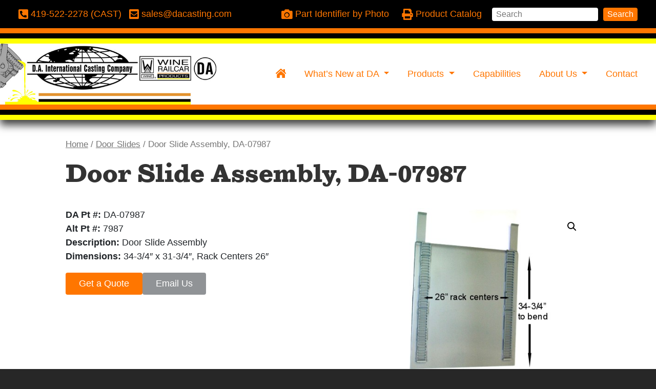

--- FILE ---
content_type: text/html; charset=UTF-8
request_url: https://www.dacasting.com/product/door-assembly-da-07987/
body_size: 9589
content:
<!DOCTYPE html>
<html lang="en-US" style="background-color:#272727;">
<head>
<meta charset="UTF-8">
<meta name="viewport" content="width=device-width, initial-scale=1">
<!--<link rel="profile" href="http://gmpg.org/xfn/11">
<link rel="pingback" href="">-->
<link rel="shortcut icon" href=""  />
<title>Door Slide Assembly, DA-07987 | D.A. International Casting Company</title>
<meta name='robots' content='max-image-preview:large' />
	<style>img:is([sizes="auto" i], [sizes^="auto," i]) { contain-intrinsic-size: 3000px 1500px }</style>
	<link rel='dns-prefetch' href='//cdn.jsdelivr.net' />
<link href='//hb.wpmucdn.com' rel='preconnect' />
<link rel='stylesheet'  href='https://www.dacasting.com/wp-includes/css/dist/block-library/style.min.css?ver=6.8.3' type='text/css' media='all' />
<style id='wp-block-library-theme-inline-css' type='text/css'>
.wp-block-audio :where(figcaption){color:#555;font-size:13px;text-align:center}.is-dark-theme .wp-block-audio :where(figcaption){color:#ffffffa6}.wp-block-audio{margin:0 0 1em}.wp-block-code{border:1px solid #ccc;border-radius:4px;font-family:Menlo,Consolas,monaco,monospace;padding:.8em 1em}.wp-block-embed :where(figcaption){color:#555;font-size:13px;text-align:center}.is-dark-theme .wp-block-embed :where(figcaption){color:#ffffffa6}.wp-block-embed{margin:0 0 1em}.blocks-gallery-caption{color:#555;font-size:13px;text-align:center}.is-dark-theme .blocks-gallery-caption{color:#ffffffa6}:root :where(.wp-block-image figcaption){color:#555;font-size:13px;text-align:center}.is-dark-theme :root :where(.wp-block-image figcaption){color:#ffffffa6}.wp-block-image{margin:0 0 1em}.wp-block-pullquote{border-bottom:4px solid;border-top:4px solid;color:currentColor;margin-bottom:1.75em}.wp-block-pullquote cite,.wp-block-pullquote footer,.wp-block-pullquote__citation{color:currentColor;font-size:.8125em;font-style:normal;text-transform:uppercase}.wp-block-quote{border-left:.25em solid;margin:0 0 1.75em;padding-left:1em}.wp-block-quote cite,.wp-block-quote footer{color:currentColor;font-size:.8125em;font-style:normal;position:relative}.wp-block-quote:where(.has-text-align-right){border-left:none;border-right:.25em solid;padding-left:0;padding-right:1em}.wp-block-quote:where(.has-text-align-center){border:none;padding-left:0}.wp-block-quote.is-large,.wp-block-quote.is-style-large,.wp-block-quote:where(.is-style-plain){border:none}.wp-block-search .wp-block-search__label{font-weight:700}.wp-block-search__button{border:1px solid #ccc;padding:.375em .625em}:where(.wp-block-group.has-background){padding:1.25em 2.375em}.wp-block-separator.has-css-opacity{opacity:.4}.wp-block-separator{border:none;border-bottom:2px solid;margin-left:auto;margin-right:auto}.wp-block-separator.has-alpha-channel-opacity{opacity:1}.wp-block-separator:not(.is-style-wide):not(.is-style-dots){width:100px}.wp-block-separator.has-background:not(.is-style-dots){border-bottom:none;height:1px}.wp-block-separator.has-background:not(.is-style-wide):not(.is-style-dots){height:2px}.wp-block-table{margin:0 0 1em}.wp-block-table td,.wp-block-table th{word-break:normal}.wp-block-table :where(figcaption){color:#555;font-size:13px;text-align:center}.is-dark-theme .wp-block-table :where(figcaption){color:#ffffffa6}.wp-block-video :where(figcaption){color:#555;font-size:13px;text-align:center}.is-dark-theme .wp-block-video :where(figcaption){color:#ffffffa6}.wp-block-video{margin:0 0 1em}:root :where(.wp-block-template-part.has-background){margin-bottom:0;margin-top:0;padding:1.25em 2.375em}
</style>
<style id='classic-theme-styles-inline-css' type='text/css'>
/*! This file is auto-generated */
.wp-block-button__link{color:#fff;background-color:#32373c;border-radius:9999px;box-shadow:none;text-decoration:none;padding:calc(.667em + 2px) calc(1.333em + 2px);font-size:1.125em}.wp-block-file__button{background:#32373c;color:#fff;text-decoration:none}
</style>
<link rel='stylesheet'  href='https://www.dacasting.com/wp-content/plugins/drm-image/style.css?ver=1680725043' type='text/css' media='all' />
<link rel='stylesheet'  href='https://www.dacasting.com/wp-content/plugins/drm-picture-content/style.css?ver=1680725068' type='text/css' media='all' />
<link rel='stylesheet'  href='https://www.dacasting.com/wp-content/plugins/drm-plainbutton/style.css?ver=1680725087' type='text/css' media='all' />
<link rel='stylesheet'  href='https://www.dacasting.com/wp-content/plugins/drm-simple-box/style.css?ver=1680725103' type='text/css' media='all' />
<link rel='stylesheet'  href='https://www.dacasting.com/wp-content/plugins/drm-simple-grid/style.css?ver=1717447753' type='text/css' media='all' />
<link rel='stylesheet'  href='https://www.dacasting.com/wp-content/plugins/drm_fa_icon_pro/style.css?ver=1680725142' type='text/css' media='all' />
<link rel='stylesheet'  href='https://www.dacasting.com/wp-content/plugins/stackable-ultimate-gutenberg-blocks/dist/deprecated/frontend_blocks_deprecated_v2.css?ver=3.13.1' type='text/css' media='all' />
<style id='ugb-style-css-v2-inline-css' type='text/css'>
:root {--stk-block-width-default-detected: 640px;}
:root {
			--content-width: 640px;
		}
</style>
<link rel='stylesheet'  href='https://www.dacasting.com/wp-content/plugins/woocommerce/packages/woocommerce-blocks/build/wc-blocks-vendors-style.css?ver=9.4.3' type='text/css' media='all' />
<link rel='stylesheet'  href='https://www.dacasting.com/wp-content/plugins/woocommerce/packages/woocommerce-blocks/build/wc-blocks-style.css?ver=9.4.3' type='text/css' media='all' />
<link rel='stylesheet'  href='https://www.dacasting.com/wp-content/plugins/drm_da_block_changes/style.css?ver=6.8.3' type='text/css' media='all' />
<style id='global-styles-inline-css' type='text/css'>
:root{--wp--preset--aspect-ratio--square: 1;--wp--preset--aspect-ratio--4-3: 4/3;--wp--preset--aspect-ratio--3-4: 3/4;--wp--preset--aspect-ratio--3-2: 3/2;--wp--preset--aspect-ratio--2-3: 2/3;--wp--preset--aspect-ratio--16-9: 16/9;--wp--preset--aspect-ratio--9-16: 9/16;--wp--preset--color--black: #000000;--wp--preset--color--cyan-bluish-gray: #abb8c3;--wp--preset--color--white: #FFFFFF;--wp--preset--color--pale-pink: #f78da7;--wp--preset--color--vivid-red: #cf2e2e;--wp--preset--color--luminous-vivid-orange: #ff6900;--wp--preset--color--luminous-vivid-amber: #fcb900;--wp--preset--color--light-green-cyan: #7bdcb5;--wp--preset--color--vivid-green-cyan: #00d084;--wp--preset--color--pale-cyan-blue: #8ed1fc;--wp--preset--color--vivid-cyan-blue: #0693e3;--wp--preset--color--vivid-purple: #9b51e0;--wp--preset--color--light-gray: #E0E3E6;--wp--preset--color--medium-gray: #909396;--wp--preset--color--dark-gray: #303336;--wp--preset--color--yellow: #FFEE00;--wp--preset--color--light-orange: #FFAA00;--wp--preset--color--orange: #FF7600;--wp--preset--color--dark-orange: #E64300;--wp--preset--color--dark-blue: #224466;--wp--preset--gradient--vivid-cyan-blue-to-vivid-purple: linear-gradient(135deg,rgba(6,147,227,1) 0%,rgb(155,81,224) 100%);--wp--preset--gradient--light-green-cyan-to-vivid-green-cyan: linear-gradient(135deg,rgb(122,220,180) 0%,rgb(0,208,130) 100%);--wp--preset--gradient--luminous-vivid-amber-to-luminous-vivid-orange: linear-gradient(135deg,rgba(252,185,0,1) 0%,rgba(255,105,0,1) 100%);--wp--preset--gradient--luminous-vivid-orange-to-vivid-red: linear-gradient(135deg,rgba(255,105,0,1) 0%,rgb(207,46,46) 100%);--wp--preset--gradient--very-light-gray-to-cyan-bluish-gray: linear-gradient(135deg,rgb(238,238,238) 0%,rgb(169,184,195) 100%);--wp--preset--gradient--cool-to-warm-spectrum: linear-gradient(135deg,rgb(74,234,220) 0%,rgb(151,120,209) 20%,rgb(207,42,186) 40%,rgb(238,44,130) 60%,rgb(251,105,98) 80%,rgb(254,248,76) 100%);--wp--preset--gradient--blush-light-purple: linear-gradient(135deg,rgb(255,206,236) 0%,rgb(152,150,240) 100%);--wp--preset--gradient--blush-bordeaux: linear-gradient(135deg,rgb(254,205,165) 0%,rgb(254,45,45) 50%,rgb(107,0,62) 100%);--wp--preset--gradient--luminous-dusk: linear-gradient(135deg,rgb(255,203,112) 0%,rgb(199,81,192) 50%,rgb(65,88,208) 100%);--wp--preset--gradient--pale-ocean: linear-gradient(135deg,rgb(255,245,203) 0%,rgb(182,227,212) 50%,rgb(51,167,181) 100%);--wp--preset--gradient--electric-grass: linear-gradient(135deg,rgb(202,248,128) 0%,rgb(113,206,126) 100%);--wp--preset--gradient--midnight: linear-gradient(135deg,rgb(2,3,129) 0%,rgb(40,116,252) 100%);--wp--preset--font-size--small: 13px;--wp--preset--font-size--medium: 20px;--wp--preset--font-size--large: 36px;--wp--preset--font-size--x-large: 42px;--wp--preset--spacing--20: 0.44rem;--wp--preset--spacing--30: 0.67rem;--wp--preset--spacing--40: 1rem;--wp--preset--spacing--50: 1.5rem;--wp--preset--spacing--60: 2.25rem;--wp--preset--spacing--70: 3.38rem;--wp--preset--spacing--80: 5.06rem;--wp--preset--shadow--natural: 6px 6px 9px rgba(0, 0, 0, 0.2);--wp--preset--shadow--deep: 12px 12px 50px rgba(0, 0, 0, 0.4);--wp--preset--shadow--sharp: 6px 6px 0px rgba(0, 0, 0, 0.2);--wp--preset--shadow--outlined: 6px 6px 0px -3px rgba(255, 255, 255, 1), 6px 6px rgba(0, 0, 0, 1);--wp--preset--shadow--crisp: 6px 6px 0px rgba(0, 0, 0, 1);}:where(.is-layout-flex){gap: 0.5em;}:where(.is-layout-grid){gap: 0.5em;}body .is-layout-flex{display: flex;}.is-layout-flex{flex-wrap: wrap;align-items: center;}.is-layout-flex > :is(*, div){margin: 0;}body .is-layout-grid{display: grid;}.is-layout-grid > :is(*, div){margin: 0;}:where(.wp-block-columns.is-layout-flex){gap: 2em;}:where(.wp-block-columns.is-layout-grid){gap: 2em;}:where(.wp-block-post-template.is-layout-flex){gap: 1.25em;}:where(.wp-block-post-template.is-layout-grid){gap: 1.25em;}.has-black-color{color: var(--wp--preset--color--black) !important;}.has-cyan-bluish-gray-color{color: var(--wp--preset--color--cyan-bluish-gray) !important;}.has-white-color{color: var(--wp--preset--color--white) !important;}.has-pale-pink-color{color: var(--wp--preset--color--pale-pink) !important;}.has-vivid-red-color{color: var(--wp--preset--color--vivid-red) !important;}.has-luminous-vivid-orange-color{color: var(--wp--preset--color--luminous-vivid-orange) !important;}.has-luminous-vivid-amber-color{color: var(--wp--preset--color--luminous-vivid-amber) !important;}.has-light-green-cyan-color{color: var(--wp--preset--color--light-green-cyan) !important;}.has-vivid-green-cyan-color{color: var(--wp--preset--color--vivid-green-cyan) !important;}.has-pale-cyan-blue-color{color: var(--wp--preset--color--pale-cyan-blue) !important;}.has-vivid-cyan-blue-color{color: var(--wp--preset--color--vivid-cyan-blue) !important;}.has-vivid-purple-color{color: var(--wp--preset--color--vivid-purple) !important;}.has-black-background-color{background-color: var(--wp--preset--color--black) !important;}.has-cyan-bluish-gray-background-color{background-color: var(--wp--preset--color--cyan-bluish-gray) !important;}.has-white-background-color{background-color: var(--wp--preset--color--white) !important;}.has-pale-pink-background-color{background-color: var(--wp--preset--color--pale-pink) !important;}.has-vivid-red-background-color{background-color: var(--wp--preset--color--vivid-red) !important;}.has-luminous-vivid-orange-background-color{background-color: var(--wp--preset--color--luminous-vivid-orange) !important;}.has-luminous-vivid-amber-background-color{background-color: var(--wp--preset--color--luminous-vivid-amber) !important;}.has-light-green-cyan-background-color{background-color: var(--wp--preset--color--light-green-cyan) !important;}.has-vivid-green-cyan-background-color{background-color: var(--wp--preset--color--vivid-green-cyan) !important;}.has-pale-cyan-blue-background-color{background-color: var(--wp--preset--color--pale-cyan-blue) !important;}.has-vivid-cyan-blue-background-color{background-color: var(--wp--preset--color--vivid-cyan-blue) !important;}.has-vivid-purple-background-color{background-color: var(--wp--preset--color--vivid-purple) !important;}.has-black-border-color{border-color: var(--wp--preset--color--black) !important;}.has-cyan-bluish-gray-border-color{border-color: var(--wp--preset--color--cyan-bluish-gray) !important;}.has-white-border-color{border-color: var(--wp--preset--color--white) !important;}.has-pale-pink-border-color{border-color: var(--wp--preset--color--pale-pink) !important;}.has-vivid-red-border-color{border-color: var(--wp--preset--color--vivid-red) !important;}.has-luminous-vivid-orange-border-color{border-color: var(--wp--preset--color--luminous-vivid-orange) !important;}.has-luminous-vivid-amber-border-color{border-color: var(--wp--preset--color--luminous-vivid-amber) !important;}.has-light-green-cyan-border-color{border-color: var(--wp--preset--color--light-green-cyan) !important;}.has-vivid-green-cyan-border-color{border-color: var(--wp--preset--color--vivid-green-cyan) !important;}.has-pale-cyan-blue-border-color{border-color: var(--wp--preset--color--pale-cyan-blue) !important;}.has-vivid-cyan-blue-border-color{border-color: var(--wp--preset--color--vivid-cyan-blue) !important;}.has-vivid-purple-border-color{border-color: var(--wp--preset--color--vivid-purple) !important;}.has-vivid-cyan-blue-to-vivid-purple-gradient-background{background: var(--wp--preset--gradient--vivid-cyan-blue-to-vivid-purple) !important;}.has-light-green-cyan-to-vivid-green-cyan-gradient-background{background: var(--wp--preset--gradient--light-green-cyan-to-vivid-green-cyan) !important;}.has-luminous-vivid-amber-to-luminous-vivid-orange-gradient-background{background: var(--wp--preset--gradient--luminous-vivid-amber-to-luminous-vivid-orange) !important;}.has-luminous-vivid-orange-to-vivid-red-gradient-background{background: var(--wp--preset--gradient--luminous-vivid-orange-to-vivid-red) !important;}.has-very-light-gray-to-cyan-bluish-gray-gradient-background{background: var(--wp--preset--gradient--very-light-gray-to-cyan-bluish-gray) !important;}.has-cool-to-warm-spectrum-gradient-background{background: var(--wp--preset--gradient--cool-to-warm-spectrum) !important;}.has-blush-light-purple-gradient-background{background: var(--wp--preset--gradient--blush-light-purple) !important;}.has-blush-bordeaux-gradient-background{background: var(--wp--preset--gradient--blush-bordeaux) !important;}.has-luminous-dusk-gradient-background{background: var(--wp--preset--gradient--luminous-dusk) !important;}.has-pale-ocean-gradient-background{background: var(--wp--preset--gradient--pale-ocean) !important;}.has-electric-grass-gradient-background{background: var(--wp--preset--gradient--electric-grass) !important;}.has-midnight-gradient-background{background: var(--wp--preset--gradient--midnight) !important;}.has-small-font-size{font-size: var(--wp--preset--font-size--small) !important;}.has-medium-font-size{font-size: var(--wp--preset--font-size--medium) !important;}.has-large-font-size{font-size: var(--wp--preset--font-size--large) !important;}.has-x-large-font-size{font-size: var(--wp--preset--font-size--x-large) !important;}
:where(.wp-block-post-template.is-layout-flex){gap: 1.25em;}:where(.wp-block-post-template.is-layout-grid){gap: 1.25em;}
:where(.wp-block-columns.is-layout-flex){gap: 2em;}:where(.wp-block-columns.is-layout-grid){gap: 2em;}
:root :where(.wp-block-pullquote){font-size: 1.5em;line-height: 1.6;}
</style>
<link rel='stylesheet'  href='https://www.dacasting.com/wp-content/plugins/drm_fa_icon_pro/fa/all.min.css?ver=5.12.1' type='text/css' media='all' />
<link rel='stylesheet'  href='https://www.dacasting.com/wp-content/plugins/woocommerce/assets/css/photoswipe/photoswipe.min.css?ver=7.4.0' type='text/css' media='all' />
<link rel='stylesheet'  href='https://www.dacasting.com/wp-content/plugins/woocommerce/assets/css/photoswipe/default-skin/default-skin.min.css?ver=7.4.0' type='text/css' media='all' />
<link rel='stylesheet'  href='https://www.dacasting.com/wp-content/plugins/woocommerce/assets/css/woocommerce-layout.css?ver=7.4.0' type='text/css' media='all' />
<link rel='stylesheet'  href='https://www.dacasting.com/wp-content/plugins/woocommerce/assets/css/woocommerce-smallscreen.css?ver=7.4.0' type='text/css' media='only screen and (max-width: 768px)' />
<link rel='stylesheet'  href='https://www.dacasting.com/wp-content/plugins/woocommerce/assets/css/woocommerce.css?ver=7.4.0' type='text/css' media='all' />
<style id='woocommerce-inline-inline-css' type='text/css'>
.woocommerce form .form-row .required { visibility: visible; }
</style>
<link rel='stylesheet'  href='https://cdn.jsdelivr.net/npm/bootstrap@4.6.0/dist/css/bootstrap.min.css?ver=4.6.0' type='text/css' media='all' />
<link rel='stylesheet'  href='https://www.dacasting.com/wp-content/themes/DRM-Base-Theme/styles.css?ver=6.8.3' type='text/css' media='all' />
<link rel='stylesheet'  href='https://www.dacasting.com/wp-content/themes/DRM-Base-Theme-Child/styles/styles.css?ver=0.0.8' type='text/css' media='all' />
<link rel='stylesheet'  href='https://www.dacasting.com/wp-content/themes/DRM-Base-Theme-Child/style.css?ver=6.8.3' type='text/css' media='all' />
<script type="text/javascript" id="ugb-block-frontend-js-v2-js-extra">
/* <![CDATA[ */
var stackable = {"restUrl":"https:\/\/www.dacasting.com\/wp-json\/"};
/* ]]> */
</script>
<script type="text/javascript" src="https://www.dacasting.com/wp-content/plugins/stackable-ultimate-gutenberg-blocks/dist/deprecated/frontend_blocks_deprecated_v2.js?ver=3.13.1" id="ugb-block-frontend-js-v2-js"></script>
<script type="text/javascript" src="https://www.dacasting.com/wp-includes/js/jquery/jquery.min.js?ver=3.7.1" id="jquery-core-js"></script>
<script type="text/javascript" src="https://www.dacasting.com/wp-includes/js/jquery/jquery-migrate.min.js?ver=3.4.1" id="jquery-migrate-js"></script>
<script type="text/javascript" src="https://www.dacasting.com/wp-content/themes/DRM-Base-Theme-Child/js/scripts.js?ver=0.0.1" id="child-scripts-js"></script>
<script type="text/javascript" src="https://cdn.jsdelivr.net/npm/popper.js@1.16.1/dist/umd/popper.min.js?ver=1.16.1" id="popper-min-js-js"></script>
<script type="text/javascript" src="https://cdn.jsdelivr.net/npm/bootstrap@4.6.0/dist/js/bootstrap.min.js?ver=4.6.0" id="bootstrap-min-js-js"></script>
<script type="text/javascript" src="https://www.dacasting.com/wp-content/themes/DRM-Base-Theme/js/navigation.js?ver=20151215" id="drmtheme-navigation-js"></script>
<script type="text/javascript" src="https://www.dacasting.com/wp-content/themes/DRM-Base-Theme/js/skip-link-focus-fix.js?ver=20151215" id="drmtheme-skip-link-focus-fix-js"></script>
<!-- SEO meta tags powered by SmartCrawl https://wpmudev.com/project/smartcrawl-wordpress-seo/ -->
<link rel="canonical" href="https://www.dacasting.com/product/door-assembly-da-07987/" />
<meta name="description" content="DA Pt #: DA-07987 Alt Pt #: 7987 Description: Door Slide Assembly Dimensions: 34-3/4&quot; x 31-3/4&quot;, Rack Centers 26&quot;" />
<script type="application/ld+json">{"@context":"https:\/\/schema.org","@graph":[{"@type":"Organization","@id":"https:\/\/www.dacasting.com\/#schema-publishing-organization","url":"https:\/\/www.dacasting.com","name":"D.A. International Casting Company","logo":{"@type":"ImageObject","@id":"https:\/\/www.dacasting.com\/#schema-organization-logo","url":"https:\/\/www.dacasting.com\/wp-content\/uploads\/2024\/06\/DALogo.jpg","height":60,"width":60}},{"@type":"WebSite","@id":"https:\/\/www.dacasting.com\/#schema-website","url":"https:\/\/www.dacasting.com","name":"www.dacasting.com","encoding":"UTF-8","potentialAction":{"@type":"SearchAction","target":"https:\/\/www.dacasting.com\/search\/{search_term_string}\/","query-input":"required name=search_term_string"},"image":{"@type":"ImageObject","@id":"https:\/\/www.dacasting.com\/#schema-site-logo","url":"https:\/\/www.dacasting.com\/wp-content\/uploads\/2024\/06\/DALogo.jpg","height":180,"width":640}},{"@type":"BreadcrumbList","@id":"https:\/\/www.dacasting.com\/product\/door-assembly-da-07987?page&product=door-assembly-da-07987&post_type=product&name=door-assembly-da-07987\/#breadcrumb","itemListElement":[{"@type":"ListItem","position":1,"name":"Home","item":"https:\/\/www.dacasting.com"},{"@type":"ListItem","position":2,"name":"Products","item":"https:\/\/www.dacasting.com\/products\/"},{"@type":"ListItem","position":3,"name":"Door Slide Assembly, DA-07987"}]},{"@type":"Person","@id":"https:\/\/www.dacasting.com\/author\/drmadmin\/#schema-author","name":"drmadmin","url":"https:\/\/www.dacasting.com\/author\/drmadmin\/"}]}</script>
<meta name="twitter:card" content="summary_large_image" />
<meta name="twitter:title" content="Door Slide Assembly, DA-07987 | D.A. International Casting Company" />
<meta name="twitter:description" content="DA Pt #: DA-07987 Alt Pt #: 7987 Description: Door Slide Assembly Dimensions: 34-3/4&quot; x 31-3/4&quot;, Rack Centers 26&quot;" />
<meta name="twitter:image" content="https://www.dacasting.com/wp-content/uploads/2021/08/DA07987DIM.jpg" />
<!-- /SEO -->
	<noscript><style>.woocommerce-product-gallery{ opacity: 1 !important; }</style></noscript>
	<link rel="icon" href="https://www.dacasting.com/wp-content/uploads/2025/06/cropped-DA-logo-no-ISO-HI-RES-DA-Circle-32x32.jpg" sizes="32x32" />
<link rel="icon" href="https://www.dacasting.com/wp-content/uploads/2025/06/cropped-DA-logo-no-ISO-HI-RES-DA-Circle-192x192.jpg" sizes="192x192" />
<link rel="apple-touch-icon" href="https://www.dacasting.com/wp-content/uploads/2025/06/cropped-DA-logo-no-ISO-HI-RES-DA-Circle-180x180.jpg" />
<meta name="msapplication-TileImage" content="https://www.dacasting.com/wp-content/uploads/2025/06/cropped-DA-logo-no-ISO-HI-RES-DA-Circle-270x270.jpg" />
		<style type="text/css" id="wp-custom-css">
						</style>
		<style>
.site-title {
	margin-top:0;
	margin-bottom:0;
}
.logo-img{
	width:33vw;
	max-width:500px;min-width:300px;}
.drm-topbar{
	position: relative;
}
.drm-topbar .overlay{
	background-color:#000000;}
.drm-mainmenu{
	position: relative;
}
.drm-mainmenu .overlay{
	background-color:#ffffff;}
.drm-topbar{
	color: #ffffff;
}
.drm-topbar .navbar-nav .nav-link{
	font-size:18px;color:#ffffff;}
.drm-mainmenu,.drm-mainmenu .navbar-nav .nav-link{
	font-size:18px;font-weight:400;letter-spacing:0em;color:#ff7600;}
.drm-mainmenu .navbar-nav .nav-link:hover,
.drm-mainmenu .navbar-nav .nav-item.dropdown.show > .nav-link{
    color:#272727;}
.drm-mainmenu .dropdown-menu{
	background-color:#eeeeee;
}
.drm-mainmenu .dropdown-menu .dropdown-item{
	color:#ff7600;
}
.drm-mainmenu .dropdown-menu .dropdown-item:hover{
    color:#000000;background-color:#dddddd;}
html,body {
	font-size:18px;font-weight:300;line-height:1.5;}

h1,h2,h3,h4,h5,h6{
	font-style:normal;line-height:1.2;}

h1 {
	}
h2 {
	}
h3 {
	}
h4 {
	}
h5 {
	}
h6 {
	}
    /*header.drm-header{position:fixed;top:0;left:0;right:0;z-index:}*/

.drm-btn {
	border-radius: 5px;
}

.pre-footer {
    background-color: #ff7600;
}
footer .pre-footer, footer .pre-footer p{
    color: #ffffff;
}
.pre-footer a,.pre-footer a:link,.pre-footer a:visited,.pre-footer a:hover,.pre-footer a:focus,.pre-footer a:active{
    color: #aaaaaa;
}


.main-footer {
    background-color: #272727;
}
footer .main-footer, footer .main-footer p{
    color: #ffffff;
}
.main-footer a,.main-footer a:link,.main-footer a:visited,.main-footer a:hover,.main-footer a:focus,.main-footer a:active{
    color: #ff7600;
}
.main-footer a:hover,.main-footer a:focus,.main-footer a:active{
    color: #ffffff;
}


@media (max-width: 991px) {
	}

@media (max-width: 767px) {
	}
</style>
<!-- Google Tag Manager -->
<script>(function(w,d,s,l,i){w[l]=w[l]||[];w[l].push({'gtm.start':
new Date().getTime(),event:'gtm.js'});var f=d.getElementsByTagName(s)[0],
j=d.createElement(s),dl=l!='dataLayer'?'&l='+l:'';j.async=true;j.src=
'https://www.googletagmanager.com/gtm.js?id='+i+dl;f.parentNode.insertBefore(j,f);
})(window,document,'script','dataLayer','GTM-WK5BVV5');</script>
<!-- End Google Tag Manager -->

<link rel="apple-touch-icon" sizes="60x60" href="/apple-touch-icon.png">
<link rel="icon" type="image/png" sizes="32x32" href="/favicon-32x32.png">
<link rel="icon" type="image/png" sizes="16x16" href="/favicon-16x16.png">
<link rel="manifest" href="/site.webmanifest">
<link rel="mask-icon" href="/safari-pinned-tab.svg" color="#555555">
<meta name="msapplication-TileColor" content="#ffc40d">
<meta name="theme-color" content="#ffffff"></head>

<body class="wp-singular product-template-default single single-product postid-484 wp-theme-DRM-Base-Theme wp-child-theme-DRM-Base-Theme-Child  has_featured_image theme-DRM-Base-Theme woocommerce woocommerce-page woocommerce-no-js group-blog">
<div id="page" class="site">
	
<a class="skip-link sr-only" href="#main">Skip to content</a>

<header id="header-style-2" class="drm-header position-relative">
	<div class="overlay-container">
			</div>
		
	
	<div class="drm-nav-container">

		<div class="topbar drm-topbar relative">
						<div class="overlay"></div>
						
			
						<nav class="navbar navbar-expand" id="topnav1">
				<button type="button" class="navbar-toggler collapsed" data-toggle="collapse" data-target="#navbar-topbar1" aria-controls="navbar" aria-expanded="false" aria-label="Toggle navigation">
					<span class="navbar-toggler-icon icon--three-bars"></span>
				</button>
				<div id="navbar-topbar1" class="collapse navbar-collapse menu-topbar1 flex-row">
											<aside class="widget-area sidebar-header1" role="complementary">
							<section id="block-17" class="widget widget_block"><p class="contact-links">
  <a href="tel:419-522-2278" class="d-inline-block"><i class="fas fa-phone-square-alt"></i>&nbsp;<span class="sr-only">Phone: </span><span class="d-none d-md-inline-block">419-522-2278 (CAST)</span></a>
  <a href="mailto:sales@dacasting.com" class="d-inline-block"><i class="fas fa-envelope-square"></i>&nbsp;<span class="sr-only">Email: </span><span class="d-none d-md-inline-block">sales@dacasting.com</span></a>
</p></section>						</aside> 
									</div><!--/.navbar-collapse -->
			</nav>
			
			
						<nav class="navbar navbar-expand" id="topnav2">
				<button type="button" class="navbar-toggler collapsed" data-toggle="collapse" data-target="#navbar-topbar2" aria-controls="navbar" aria-expanded="false" aria-label="Toggle navigation">
					<span class="navbar-toggler-icon icon--search"></span>
				</button>
				<div id="navbar-topbar2" class="collapse navbar-collapse menu-topbar2 flex-row-reverse">
											<aside class="widget-area sidebar-header2" role="complementary">
							<section id="block-27" class="widget widget_block widget_search"><form role="search" method="get" action="https://www.dacasting.com/" class="wp-block-search__button-outside wp-block-search__text-button wp-block-search"    ><label class="wp-block-search__label screen-reader-text" for="wp-block-search__input-1" >Search</label><div class="wp-block-search__inside-wrapper " ><input class="wp-block-search__input" id="wp-block-search__input-1" placeholder="Search" value="" type="search" name="s" required /><button aria-label="Search" class="wp-block-search__button wp-element-button" type="submit" >Search</button></div></form></section>						</aside> 
					<ul id="menu-top-bar-right" class="navbar-nav subnav"><li id="menu-item-2848" class="menu-item menu-item-type-post_type menu-item-object-page menu-item-2848 nav-item"><a href="https://www.dacasting.com/what-is-this/" class="nav-link"><i class="fas fa-camera"></i> Part Identifier by Photo</a></li>
<li id="menu-item-2851" class="menu-item menu-item-type-custom menu-item-object-custom menu-item-2851 nav-item"><a target="_blank" href="https://www.dacasting.com/wp-content/uploads/2025/04/Catalog-2025.REV_.B-04.11.25.pdf" class="nav-link"><span class="d-none d-sm-inline-block"><i class="fas fa-print"></i> Product Catalog</span></a></li>
</ul>				</div><!--/.navbar-collapse -->
			</nav>
			
		</div>

		<nav class="navbar drm-mainmenu navbar-expand-lg " id="mainNav">
						<div class="overlay"></div>
						
			<a class="site-title navbar-brand" href="https://www.dacasting.com/" rel="home">
		<img src="https://www.dacasting.com/wp-content/uploads/2021/09/DALogo.jpg" class="logo-img" alt="D.A. International Casting Company">
	</a>
			<button type="button" class="navbar-toggler collapsed menu--right" data-toggle="collapse" data-target="#navbar-main" aria-controls="navbar" aria-expanded="false" aria-label="Toggle navigation">
				<span class="navbar-toggler-icon icon--three-bars"></span>
			</button>
						<div id="navbar-main" class="collapse navbar-collapse menu-primary">
				<ul id="menu-main-menu" class="navbar-nav menu--right"><li id="menu-item-2585" class="menu-item menu-item-type-post_type menu-item-object-page menu-item-home menu-item-2585 nav-item"><a href="https://www.dacasting.com/" class="nav-link"><i class="fas fa-home-lg"></i><span class="sr-only">Home</span></a></li>
<li id="menu-item-3255" class="menu-item menu-item-type-post_type menu-item-object-page menu-item-has-children menu-item-3255 nav-item dropdown"><a href="#" data-toggle="dropdown" class="nav-link dropdown-toggle" aria-haspopup="true">What&#8217;s New at DA <span class="caret"></span></a>
<ul role="menu" class=" dropdown-menu">
	<li id="menu-item-3418" class="menu-item menu-item-type-post_type menu-item-object-page menu-item-3418 nav-item"><a href="https://www.dacasting.com/new-featured-products/" class="dropdown-item">New &amp; Featured Products</a></li>
	<li id="menu-item-3417" class="menu-item menu-item-type-post_type menu-item-object-page menu-item-3417 nav-item"><a href="https://www.dacasting.com/news-room/" class="dropdown-item">News Room</a></li>
</ul>
</li>
<li id="menu-item-2595" class="nav-columns menu-item menu-item-type-custom menu-item-object-custom menu-item-has-children menu-item-2595 nav-item dropdown"><a href="#" data-toggle="dropdown" class="nav-link dropdown-toggle" aria-haspopup="true">Products <span class="caret"></span></a>
<ul role="menu" class=" dropdown-menu">
	<li id="menu-item-3365" class="menu-item menu-item-type-post_type menu-item-object-page menu-item-3365 nav-item"><a href="https://www.dacasting.com/new-featured-products/" class="dropdown-item">New &amp; Featured Products</a></li>
	<li id="menu-item-2594" class="menu-item menu-item-type-post_type menu-item-object-page current_page_parent menu-item-2594 nav-item"><a href="https://www.dacasting.com/products/" class="dropdown-item">Product Catalog</a></li>
	<li id="menu-item-3256" class="menu-item menu-item-type-post_type menu-item-object-page menu-item-3256 nav-item"><a href="https://www.dacasting.com/what-is-this/" class="dropdown-item">Part Identifier by Photo</a></li>
	<li id="menu-item-2604" class="menu-item menu-item-type-custom menu-item-object-custom menu-item-2604 nav-item"><a target="_blank" href="https://www.dacasting.com/wp-content/uploads/2025/04/Catalog-2025.REV_.B-04.11.25.pdf" class="dropdown-item">Print Catalog</a></li>
	<li id="menu-item-10" class="menu-item menu-item-type-custom menu-item-object-custom menu-item-has-children menu-item-10 nav-item dropdown"><a href="#" class="dropdown-item">Railcar</a>
	<ul role="menu" class=" dropdown-menu">
		<li id="menu-item-3496" class="menu-item menu-item-type-custom menu-item-object-custom menu-item-has-children menu-item-3496 nav-item dropdown"><a href="#" class="dropdown-item">Locking Systems</a>
		<ul role="menu" class=" dropdown-menu">
			<li id="menu-item-3492" class="menu-item menu-item-type-post_type menu-item-object-page menu-item-3492 nav-item"><a href="https://www.dacasting.com/wine-double-adjustable-lock/" class="dropdown-item">Wine Double Adjustable Lock</a></li>
			<li id="menu-item-3540" class="menu-item menu-item-type-post_type menu-item-object-page menu-item-3540 nav-item"><a href="https://www.dacasting.com/wine-single-door-cam-lock/" class="dropdown-item">Wine Single Door Cam Lock</a></li>
			<li id="menu-item-2564" class="menu-item menu-item-type-post_type menu-item-object-page menu-item-2564 nav-item"><a href="https://www.dacasting.com/video-rapid-release/" class="dropdown-item">Rapid-Release™</a></li>
			<li id="menu-item-3349" class="menu-item menu-item-type-post_type menu-item-object-page menu-item-3349 nav-item"><a href="https://www.dacasting.com/monoloc-door-lock-parts/" class="dropdown-item">Monoloc Door Lock Parts</a></li>
		</ul>
</li>
		<li id="menu-item-966" class="menu-item menu-item-type-post_type menu-item-object-page menu-item-966 nav-item"><a href="https://www.dacasting.com/covered-hopper-car/" class="dropdown-item">Covered Hopper Car</a></li>
		<li id="menu-item-965" class="menu-item menu-item-type-post_type menu-item-object-page menu-item-965 nav-item"><a href="https://www.dacasting.com/open-top-hopper-car/" class="dropdown-item">Open Top Hopper Car</a></li>
		<li id="menu-item-961" class="menu-item menu-item-type-post_type menu-item-object-page menu-item-961 nav-item"><a href="https://www.dacasting.com/box-car/" class="dropdown-item">Box Car</a></li>
		<li id="menu-item-2823" class="menu-item menu-item-type-post_type menu-item-object-page menu-item-2823 nav-item"><a href="https://www.dacasting.com/auto-rack/" class="dropdown-item">Auto Rack</a></li>
		<li id="menu-item-964" class="menu-item menu-item-type-post_type menu-item-object-page menu-item-964 nav-item"><a href="https://www.dacasting.com/miscellaneous/" class="dropdown-item">Miscellaneous</a></li>
	</ul>
</li>
	<li id="menu-item-11" class="menu-item menu-item-type-custom menu-item-object-custom menu-item-has-children menu-item-11 nav-item dropdown"><a href="#" class="dropdown-item">Industrial</a>
	<ul role="menu" class=" dropdown-menu">
		<li id="menu-item-963" class="menu-item menu-item-type-post_type menu-item-object-page menu-item-963 nav-item"><a href="https://www.dacasting.com/bus-bar-clamps/" class="dropdown-item">Bus Bar Clamps</a></li>
		<li id="menu-item-962" class="menu-item menu-item-type-post_type menu-item-object-page menu-item-962 nav-item"><a href="https://www.dacasting.com/cylinders/" class="dropdown-item">Cylinder Ends</a></li>
	</ul>
</li>
</ul>
</li>
<li id="menu-item-35" class="menu-item menu-item-type-post_type menu-item-object-page menu-item-35 nav-item"><a href="https://www.dacasting.com/capabilities/" class="nav-link">Capabilities</a></li>
<li id="menu-item-13" class="menu-item menu-item-type-custom menu-item-object-custom menu-item-has-children menu-item-13 nav-item dropdown"><a href="#" data-toggle="dropdown" class="nav-link dropdown-toggle" aria-haspopup="true">About Us <span class="caret"></span></a>
<ul role="menu" class=" dropdown-menu">
	<li id="menu-item-34" class="menu-item menu-item-type-post_type menu-item-object-page menu-item-34 nav-item"><a href="https://www.dacasting.com/history/" class="dropdown-item">History</a></li>
	<li id="menu-item-33" class="menu-item menu-item-type-post_type menu-item-object-page menu-item-33 nav-item"><a href="https://www.dacasting.com/meet-the-team/" class="dropdown-item">Meet the Team</a></li>
	<li id="menu-item-2457" class="menu-item menu-item-type-post_type menu-item-object-page menu-item-2457 nav-item"><a href="https://www.dacasting.com/news-room/" class="dropdown-item">News Room</a></li>
</ul>
</li>
<li id="menu-item-36" class="menu-item menu-item-type-post_type menu-item-object-page menu-item-36 nav-item"><a href="https://www.dacasting.com/contact/" class="nav-link">Contact</a></li>
</ul>			</div><!--/.navbar-collapse -->
		</nav>

	</div>
		
</header>

	<div id="content" class="site-content">

	<div id="primary" class="content-area"><main id="main" class="site-main" role="main"><nav class="woocommerce-breadcrumb"><a href="https://www.dacasting.com">Home</a>&nbsp;&#47;&nbsp;<a href="https://www.dacasting.com/product-category/door-slides/">Door Slides</a>&nbsp;&#47;&nbsp;Door Slide Assembly, DA-07987</nav>
					
			<div class="woocommerce-notices-wrapper"></div><div id="product-484" class="product type-product post-484 status-publish first instock product_cat-covered-hopper-car product_cat-door-slides product_tag-covered-hopper product_tag-covered-hopper-car product_tag-da product_tag-da-international product_tag-da-international-casting-co product_tag-door product_tag-door-slide product_tag-door-slide-assembly product_tag-door-slides product_tag-hopper-door product_tag-railcar product_tag-railcar-parts product_tag-railcar-replacement-part product_tag-railcar-replacement-parts has-post-thumbnail shipping-taxable product-type-simple">
	
	<div class="da-woo-single-product-main">
	
		<h1 class="product_title entry-title">Door Slide Assembly, DA-07987</h1><div class="da-woo-product-gallery woocommerce-product-gallery woocommerce-product-gallery--with-images woocommerce-product-gallery--columns-4 images" data-columns="4" style="opacity: 0; transition: opacity .25s ease-in-out;">
	<figure class="woocommerce-product-gallery__wrapper">
		<div data-thumb="https://www.dacasting.com/wp-content/uploads/2021/08/DA07987DIM-100x100.jpg" data-thumb-alt="07987" class="woocommerce-product-gallery__image"><a href="https://www.dacasting.com/wp-content/uploads/2021/08/DA07987DIM.jpg"><img width="550" height="413" src="https://www.dacasting.com/wp-content/uploads/2021/08/DA07987DIM.jpg" class="wp-post-image" alt="07987" title="DA-07987, Door Slide Assembly" data-caption="DA-07987, Door Slide Assembly " data-src="https://www.dacasting.com/wp-content/uploads/2021/08/DA07987DIM.jpg" data-large_image="https://www.dacasting.com/wp-content/uploads/2021/08/DA07987DIM.jpg" data-large_image_width="550" data-large_image_height="413" decoding="async" fetchpriority="high" srcset="https://www.dacasting.com/wp-content/uploads/2021/08/DA07987DIM.jpg 550w, https://www.dacasting.com/wp-content/uploads/2021/08/DA07987DIM-300x225.jpg 300w" sizes="(max-width: 550px) 100vw, 550px" /></a></div>	</figure>
</div>
		<div class="da-woo-summary">
			<div class="da-woo-shortdescription">	<p><b>DA Pt #: </b>DA-07987<br />
<b>Alt Pt #: </b>7987<b><br />
Description: </b>Door Slide Assembly<b><br />
<strong>Dimensions: </strong></b>34-3/4&#8243; x 31-3/4&#8243;, Rack Centers 26&#8243;</p>
</div><div class="product_meta">

	
	
	
	
	<div class="da-button-group">
		<a href="/request-a-quote/?part_name=Door%20Slide%20Assembly%2C%20DA-07987" class="da-button da-button--orange">Get a Quote</a>
		<a href="mailto:sales@dacasting.com?subject=Door%20Slide%20Assembly%2C%20DA-07987" class="da-button">Email Us</a>
	</div>

	
</div>		</div>
		
	</div>

	
	<section class="related products">

					<h2>Related products</h2>
				
		<ul class="products columns-4">

			
					<li class="product type-product post-490 status-publish first instock product_cat-covered-hopper-car product_cat-door-slides product_tag-covered-hopper product_tag-covered-hopper-car product_tag-da product_tag-da-international product_tag-da-international-casting-co product_tag-door product_tag-door-slide product_tag-door-slide-assembly product_tag-door-slides product_tag-railcar product_tag-railcar-parts product_tag-railcar-replacement-part product_tag-railcar-replacement-parts product_tag-wine has-post-thumbnail shipping-taxable product-type-simple">
	<a href="https://www.dacasting.com/product/door-slide-assembly-da-31139/" class="woocommerce-LoopProduct-link woocommerce-loop-product__link">	<div class="da-woo-archive-thumb">
	<img width="300" height="300" src="https://www.dacasting.com/wp-content/uploads/2021/08/DA31139DIM-300x300.jpg" class="attachment-woocommerce_thumbnail size-woocommerce_thumbnail" alt="31139" decoding="async" srcset="https://www.dacasting.com/wp-content/uploads/2021/08/DA31139DIM-300x300.jpg 300w, https://www.dacasting.com/wp-content/uploads/2021/08/DA31139DIM-100x100.jpg 100w" sizes="(max-width: 300px) 100vw, 300px" />	</div>
	<h2 class="woocommerce-loop-product__title">Door Slide Assembly, DA-31139</h2>
</a></li>

			
					<li class="product type-product post-494 status-publish instock product_cat-covered-hopper-car product_cat-door-slides product_tag-covered-hopper product_tag-covered-hopper-car product_tag-da product_tag-da-international product_tag-da-international-casting-co product_tag-door product_tag-door-slide product_tag-door-slide-assembly product_tag-door-slides product_tag-hopper-door product_tag-railcar product_tag-railcar-parts product_tag-railcar-replacement-part product_tag-railcar-replacement-parts has-post-thumbnail shipping-taxable product-type-simple">
	<a href="https://www.dacasting.com/product/door-slide-assembly-da-41329/" class="woocommerce-LoopProduct-link woocommerce-loop-product__link">	<div class="da-woo-archive-thumb">
	<img width="300" height="300" src="https://www.dacasting.com/wp-content/uploads/2021/08/DA41329DIM-300x300.png" class="attachment-woocommerce_thumbnail size-woocommerce_thumbnail" alt="" decoding="async" srcset="https://www.dacasting.com/wp-content/uploads/2021/08/DA41329DIM-300x300.png 300w, https://www.dacasting.com/wp-content/uploads/2021/08/DA41329DIM-100x100.png 100w" sizes="(max-width: 300px) 100vw, 300px" />	</div>
	<h2 class="woocommerce-loop-product__title">Door Slide Assembly, DA-41329</h2>
</a></li>

			
					<li class="product type-product post-514 status-publish instock product_cat-covered-hopper-car product_cat-door-slides product_tag-da product_tag-da-international product_tag-da-international-casting-co product_tag-door product_tag-door-slide product_tag-door-slide-assembly product_tag-door-slides product_tag-railcar product_tag-railcar-parts product_tag-railcar-replacement-part product_tag-railcar-replacement-parts has-post-thumbnail shipping-taxable product-type-simple">
	<a href="https://www.dacasting.com/product/door-slide-assembly-da-78134/" class="woocommerce-LoopProduct-link woocommerce-loop-product__link">	<div class="da-woo-archive-thumb">
	<img width="300" height="300" src="https://www.dacasting.com/wp-content/uploads/2021/08/DA78134DIM-300x300.jpg" class="attachment-woocommerce_thumbnail size-woocommerce_thumbnail" alt="" decoding="async" loading="lazy" srcset="https://www.dacasting.com/wp-content/uploads/2021/08/DA78134DIM-300x300.jpg 300w, https://www.dacasting.com/wp-content/uploads/2021/08/DA78134DIM-100x100.jpg 100w" sizes="auto, (max-width: 300px) 100vw, 300px" />	</div>
	<h2 class="woocommerce-loop-product__title">Door Slide Assembly, DA-78134</h2>
</a></li>

			
					<li class="product type-product post-496 status-publish last instock product_cat-covered-hopper-car product_cat-door-slides product_tag-covered-hopper product_tag-covered-hopper-car product_tag-da product_tag-da-international product_tag-da-international-casting-co product_tag-door product_tag-door-slide product_tag-door-slide-assembly product_tag-door-slides product_tag-hopper-door product_tag-railcar product_tag-railcar-parts product_tag-railcar-replacement-part product_tag-railcar-replacement-parts has-post-thumbnail shipping-taxable product-type-simple">
	<a href="https://www.dacasting.com/product/door-slide-assembly-rh-da-74520/" class="woocommerce-LoopProduct-link woocommerce-loop-product__link">	<div class="da-woo-archive-thumb">
	<img width="300" height="300" src="https://www.dacasting.com/wp-content/uploads/2021/08/DA74520DIM-300x300.jpg" class="attachment-woocommerce_thumbnail size-woocommerce_thumbnail" alt="" decoding="async" loading="lazy" srcset="https://www.dacasting.com/wp-content/uploads/2021/08/DA74520DIM-300x300.jpg 300w, https://www.dacasting.com/wp-content/uploads/2021/08/DA74520DIM-100x100.jpg 100w" sizes="auto, (max-width: 300px) 100vw, 300px" />	</div>
	<h2 class="woocommerce-loop-product__title">Door Slide Assembly-Right Hand, DA-74520</h2>
</a></li>

			
		</ul>

	</section>
	</div>


		
	</main></div>
	

	</div><!-- #content -->

	<footer id="colophon" class="drm-footer drm-footer--content-width" role="contentinfo">
						<div class="main-footer">
			<div class="row">

									<div class="col-md sidebar-footer1">
						<section id="block-26" class="widget widget_block"><div class="wp-block-ugb-columns ugb-columns ugb-8f0d75a ugb-columns--design-plain ugb-columns--columns-2 ugb-main-block"><style>.ugb-8f0d75a > .ugb-inner-block > .ugb-block-content > .ugb-columns__item{grid-template-columns:0.66fr 1.34fr !important}.ugb-8f0d75a-content-wrapper > .ugb-column{align-items:center !important}.ugb-8f0d75a-content-wrapper > .ugb-column > .ugb-inner-block{height:auto !important}</style><div class="ugb-inner-block"><div class="ugb-block-content"><div class="ugb-columns__item ugb-8f0d75a-content-wrapper">
<div class="wp-block-ugb-column ugb-column ugb-22d2d0a ugb-column--design-plain ugb-main-block"><div class="ugb-inner-block"><div class="ugb-block-content"><div class="ugb-column__item ugb-22d2d0a-column-wrapper"><div class="ugb-column__content-wrapper">
<p><strong>D.A. International Casting Company<br></strong>23 Mansfield Industrial Pkwy.<br>Mansfield, OH 44903</p>
<p><strong>D.A. International Casting Company<br>Canadian Division<br></strong>30 Beach Rd.<br>Hamilton, ON L8L 8K3<br>Canada</p>
<p class="contact-links">
  <a href="tel:419-522-2278" class="d-inline-block"><i class="fas fa-phone-square-alt"></i>&nbsp;<span class="sr-only">Phone: </span>419-522-2278 (CAST)</a><br>
  <a href="mailto:sales@dacasting.com" class="d-inline-block"><i class="fas fa-envelope-square"></i>&nbsp;<span class="sr-only">Email: </span>sales@dacasting.com</a>
</p>
</div></div></div></div></div>
<div class="wp-block-ugb-column ugb-column ugb-7e0f85b ugb-column--design-plain ugb-main-block"><div class="ugb-inner-block"><div class="ugb-block-content"><div class="ugb-column__item ugb-7e0f85b-column-wrapper"><div class="ugb-column__content-wrapper">
<div class="wp-block-image"><figure class="aligncenter size-full"><img loading="lazy" decoding="async" width="640" height="180" src="https://www.dacasting.com/wp-content/uploads/2021/09/DALogo.jpg" alt="" class="wp-image-1108" srcset="https://www.dacasting.com/wp-content/uploads/2021/09/DALogo.jpg 640w, https://www.dacasting.com/wp-content/uploads/2021/09/DALogo-600x169.jpg 600w, https://www.dacasting.com/wp-content/uploads/2021/09/DALogo-300x84.jpg 300w" sizes="auto, (max-width: 640px) 100vw, 640px" /></figure></div>
</div></div></div></div></div>
</div></div></div></div></section>					</div>
																				
			</div>
		</div><!-- .main-footer -->
					</footer><!-- #colophon -->
</div><!-- #page -->

<script type="speculationrules">
{"prefetch":[{"source":"document","where":{"and":[{"href_matches":"\/*"},{"not":{"href_matches":["\/wp-*.php","\/wp-admin\/*","\/wp-content\/uploads\/*","\/wp-content\/*","\/wp-content\/plugins\/*","\/wp-content\/themes\/DRM-Base-Theme-Child\/*","\/wp-content\/themes\/DRM-Base-Theme\/*","\/*\\?(.+)"]}},{"not":{"selector_matches":"a[rel~=\"nofollow\"]"}},{"not":{"selector_matches":".no-prefetch, .no-prefetch a"}}]},"eagerness":"conservative"}]}
</script>
<script type="application/ld+json">{"@context":"https:\/\/schema.org\/","@type":"BreadcrumbList","itemListElement":[{"@type":"ListItem","position":1,"item":{"name":"Home","@id":"https:\/\/www.dacasting.com"}},{"@type":"ListItem","position":2,"item":{"name":"Door Slides","@id":"https:\/\/www.dacasting.com\/product-category\/door-slides\/"}},{"@type":"ListItem","position":3,"item":{"name":"Door Slide Assembly, DA-07987","@id":"https:\/\/www.dacasting.com\/product\/door-assembly-da-07987\/"}}]}</script>
<div class="pswp" tabindex="-1" role="dialog" aria-hidden="true">
	<div class="pswp__bg"></div>
	<div class="pswp__scroll-wrap">
		<div class="pswp__container">
			<div class="pswp__item"></div>
			<div class="pswp__item"></div>
			<div class="pswp__item"></div>
		</div>
		<div class="pswp__ui pswp__ui--hidden">
			<div class="pswp__top-bar">
				<div class="pswp__counter"></div>
				<button class="pswp__button pswp__button--close" aria-label="Close (Esc)"></button>
				<button class="pswp__button pswp__button--share" aria-label="Share"></button>
				<button class="pswp__button pswp__button--fs" aria-label="Toggle fullscreen"></button>
				<button class="pswp__button pswp__button--zoom" aria-label="Zoom in/out"></button>
				<div class="pswp__preloader">
					<div class="pswp__preloader__icn">
						<div class="pswp__preloader__cut">
							<div class="pswp__preloader__donut"></div>
						</div>
					</div>
				</div>
			</div>
			<div class="pswp__share-modal pswp__share-modal--hidden pswp__single-tap">
				<div class="pswp__share-tooltip"></div>
			</div>
			<button class="pswp__button pswp__button--arrow--left" aria-label="Previous (arrow left)"></button>
			<button class="pswp__button pswp__button--arrow--right" aria-label="Next (arrow right)"></button>
			<div class="pswp__caption">
				<div class="pswp__caption__center"></div>
			</div>
		</div>
	</div>
</div>
	<script type="text/javascript">
		(function () {
			var c = document.body.className;
			c = c.replace(/woocommerce-no-js/, 'woocommerce-js');
			document.body.className = c;
		})();
	</script>
	<script type="text/javascript" src="https://www.dacasting.com/wp-content/plugins/woocommerce/assets/js/zoom/jquery.zoom.min.js?ver=1.7.21-wc.7.4.0" id="zoom-js"></script>
<script type="text/javascript" src="https://www.dacasting.com/wp-content/plugins/woocommerce/assets/js/flexslider/jquery.flexslider.min.js?ver=2.7.2-wc.7.4.0" id="flexslider-js"></script>
<script type="text/javascript" src="https://www.dacasting.com/wp-content/plugins/woocommerce/assets/js/photoswipe/photoswipe.min.js?ver=4.1.1-wc.7.4.0" id="photoswipe-js"></script>
<script type="text/javascript" src="https://www.dacasting.com/wp-content/plugins/woocommerce/assets/js/photoswipe/photoswipe-ui-default.min.js?ver=4.1.1-wc.7.4.0" id="photoswipe-ui-default-js"></script>
<script type="text/javascript" id="wc-single-product-js-extra">
/* <![CDATA[ */
var wc_single_product_params = {"i18n_required_rating_text":"Please select a rating","review_rating_required":"yes","flexslider":{"rtl":false,"animation":"slide","smoothHeight":true,"directionNav":false,"controlNav":"thumbnails","slideshow":false,"animationSpeed":500,"animationLoop":false,"allowOneSlide":false},"zoom_enabled":"1","zoom_options":[],"photoswipe_enabled":"1","photoswipe_options":{"shareEl":false,"closeOnScroll":false,"history":false,"hideAnimationDuration":0,"showAnimationDuration":0},"flexslider_enabled":"1"};
/* ]]> */
</script>
<script type="text/javascript" src="https://www.dacasting.com/wp-content/plugins/woocommerce/assets/js/frontend/single-product.min.js?ver=7.4.0" id="wc-single-product-js"></script>
<script type="text/javascript" src="https://www.dacasting.com/wp-content/plugins/woocommerce/assets/js/jquery-blockui/jquery.blockUI.min.js?ver=2.7.0-wc.7.4.0" id="jquery-blockui-js"></script>
<script type="text/javascript" src="https://www.dacasting.com/wp-content/plugins/woocommerce/assets/js/js-cookie/js.cookie.min.js?ver=2.1.4-wc.7.4.0" id="js-cookie-js"></script>
<script type="text/javascript" id="woocommerce-js-extra">
/* <![CDATA[ */
var woocommerce_params = {"ajax_url":"\/wp-admin\/admin-ajax.php","wc_ajax_url":"\/?wc-ajax=%%endpoint%%"};
/* ]]> */
</script>
<script type="text/javascript" src="https://www.dacasting.com/wp-content/plugins/woocommerce/assets/js/frontend/woocommerce.min.js?ver=7.4.0" id="woocommerce-js"></script>
<script type="text/javascript" id="wc-cart-fragments-js-extra">
/* <![CDATA[ */
var wc_cart_fragments_params = {"ajax_url":"\/wp-admin\/admin-ajax.php","wc_ajax_url":"\/?wc-ajax=%%endpoint%%","cart_hash_key":"wc_cart_hash_8b0b857ef2aae80439d31ff78cc58c83","fragment_name":"wc_fragments_8b0b857ef2aae80439d31ff78cc58c83","request_timeout":"5000"};
/* ]]> */
</script>
<script type="text/javascript" src="https://www.dacasting.com/wp-content/plugins/woocommerce/assets/js/frontend/cart-fragments.min.js?ver=7.4.0" id="wc-cart-fragments-js"></script>
<!-- Google Tag Manager (noscript) -->
<noscript><iframe src="https://www.googletagmanager.com/ns.html?id=GTM-WK5BVV5"
height="0" width="0" style="display:none;visibility:hidden"></iframe></noscript>
<!-- End Google Tag Manager (noscript) -->
</body>
</html>


--- FILE ---
content_type: text/css
request_url: https://www.dacasting.com/wp-content/plugins/drm-picture-content/style.css?ver=1680725068
body_size: 1332
content:
/*Flex*/
/*
<div class="wp-block-drm-picturecontent">
	<div class="drm-picturecontent drm-picturecontent__direction-sm-XXX drm-picturecontent__width-sm-XXX">
		<div class="drm-picturecontent__picture" style="background-image: url(XXX); background-position: XXX XXX;">
			<div class="drm-picturecontent__picture-height--XXX"></div>
			<div class="drm-picturecontent__gradient--column" style="background-image: linear-gradient(to bottom, rgba(XXX,XXX) XXX%, rgba(XXX,'XXX) 100% );"></div>
			<div class="drm-picturecontent__gradient--column-reverse" style="background-image: linear-gradient(to top, rgba(XXX,XXX) XXX%, rgba(XXX,'XXX) 100% );"></div>
			<div class="drm-picturecontent__gradient--row" style="background-image: linear-gradient(to right, rgba(XXX,XXX) XXX%, rgba(XXX,'XXX) 100% );"></div>
			<div class="drm-picturecontent__gradient--row-reverse" style="background-image: linear-gradient(to left, rgba(XXX,XXX) XXX%, rgba(XXX,'XXX) 100% );"></div>
		</div>
		<div class="drm-picturecontent__content drm-picturecontent__content--valign-XXX XXX" style="color:XXX;padding:XXX;">
			<div class="drm-picturecontent__content-inner">
				CONTENT
			</div>
		</div>
	</div>
</div>
*/
.drm-picturecontent {
  position: relative;
  display: -webkit-box;
  display: -ms-flexbox;
  display: flex;
  -webkit-box-align: stretch !important;
  -ms-flex-align: stretch !important;
  align-items: stretch !important; }
  .drm-picturecontent--direction-sm-column {
    -webkit-box-orient: vertical !important;
    -webkit-box-direction: normal !important;
    -ms-flex-direction: column !important;
    flex-direction: column !important; }
    .drm-picturecontent--direction-sm-column .drm-picturecontent__gradient--column {
      display: block; }
    .drm-picturecontent--direction-sm-column .drm-picturecontent__gradient--column-reverse, .drm-picturecontent--direction-sm-column .drm-picturecontent__gradient--row, .drm-picturecontent--direction-sm-column .drm-picturecontent__gradient--row-reverse {
      display: none; }
    .drm-picturecontent--direction-sm-column-reverse {
      -webkit-box-orient: vertical !important;
      -webkit-box-direction: reverse !important;
      -ms-flex-direction: column-reverse !important;
      flex-direction: column-reverse !important; }
      .drm-picturecontent--direction-sm-column-reverse .drm-picturecontent__gradient--column-reverse {
        display: block; }
      .drm-picturecontent--direction-sm-column-reverse .drm-picturecontent__gradient--column, .drm-picturecontent--direction-sm-column-reverse .drm-picturecontent__gradient--row, .drm-picturecontent--direction-sm-column-reverse .drm-picturecontent__gradient--row-reverse {
        display: none; }
  .drm-picturecontent--direction-sm-row {
    -webkit-box-orient: horizontal !important;
    -webkit-box-direction: normal !important;
    -ms-flex-direction: row !important;
    flex-direction: row !important; }
    .drm-picturecontent--direction-sm-row .drm-picturecontent__gradient--row {
      display: block; }
    .drm-picturecontent--direction-sm-row .drm-picturecontent__gradient--column, .drm-picturecontent--direction-sm-row .drm-picturecontent__gradient--column-reverse, .drm-picturecontent--direction-sm-row .drm-picturecontent__gradient--row-reverse {
      display: none; }
    .drm-picturecontent--direction-sm-row-reverse {
      -webkit-box-orient: horizontal !important;
      -webkit-box-direction: reverse !important;
      -ms-flex-direction: row-reverse !important;
      flex-direction: row-reverse !important; }
      .drm-picturecontent--direction-sm-row-reverse .drm-picturecontent__gradient--row-reverse {
        display: block; }
      .drm-picturecontent--direction-sm-row-reverse .drm-picturecontent__gradient--column, .drm-picturecontent--direction-sm-row-reverse .drm-picturecontent__gradient--column-reverse, .drm-picturecontent--direction-sm-row-reverse .drm-picturecontent__gradient--row {
        display: none; }
  @media (min-width: 768px) {
    .drm-picturecontent--direction-md-column {
      -webkit-box-orient: vertical !important;
      -webkit-box-direction: normal !important;
      -ms-flex-direction: column !important;
      flex-direction: column !important; }
      .drm-picturecontent--direction-md-column .drm-picturecontent__gradient--column {
        display: block; }
      .drm-picturecontent--direction-md-column .drm-picturecontent__gradient--column-reverse, .drm-picturecontent--direction-md-column .drm-picturecontent__gradient--row, .drm-picturecontent--direction-md-column .drm-picturecontent__gradient--row-reverse {
        display: none; }
      .drm-picturecontent--direction-md-column-reverse {
        -webkit-box-orient: vertical !important;
        -webkit-box-direction: reverse !important;
        -ms-flex-direction: column-reverse !important;
        flex-direction: column-reverse !important; }
        .drm-picturecontent--direction-md-column-reverse .drm-picturecontent__gradient--column-reverse {
          display: block; }
        .drm-picturecontent--direction-md-column-reverse .drm-picturecontent__gradient--column, .drm-picturecontent--direction-md-column-reverse .drm-picturecontent__gradient--row, .drm-picturecontent--direction-md-column-reverse .drm-picturecontent__gradient--row-reverse {
          display: none; }
    .drm-picturecontent--direction-md-row {
      -webkit-box-orient: horizontal !important;
      -webkit-box-direction: normal !important;
      -ms-flex-direction: row !important;
      flex-direction: row !important; }
      .drm-picturecontent--direction-md-row .drm-picturecontent__gradient--row {
        display: block; }
      .drm-picturecontent--direction-md-row .drm-picturecontent__gradient--column, .drm-picturecontent--direction-md-row .drm-picturecontent__gradient--column-reverse, .drm-picturecontent--direction-md-row .drm-picturecontent__gradient--row-reverse {
        display: none; }
      .drm-picturecontent--direction-md-row-reverse {
        -webkit-box-orient: horizontal !important;
        -webkit-box-direction: reverse !important;
        -ms-flex-direction: row-reverse !important;
        flex-direction: row-reverse !important; }
        .drm-picturecontent--direction-md-row-reverse .drm-picturecontent__gradient--row-reverse {
          display: block; }
        .drm-picturecontent--direction-md-row-reverse .drm-picturecontent__gradient--column, .drm-picturecontent--direction-md-row-reverse .drm-picturecontent__gradient--column-reverse, .drm-picturecontent--direction-md-row-reverse .drm-picturecontent__gradient--row {
          display: none; } }
  @media (min-width: 992px) {
    .drm-picturecontent--direction-lg-column {
      -webkit-box-orient: vertical !important;
      -webkit-box-direction: normal !important;
      -ms-flex-direction: column !important;
      flex-direction: column !important; }
      .drm-picturecontent--direction-lg-column .drm-picturecontent__gradient--column {
        display: block; }
      .drm-picturecontent--direction-lg-column .drm-picturecontent__gradient--column-reverse, .drm-picturecontent--direction-lg-column .drm-picturecontent__gradient--row, .drm-picturecontent--direction-lg-column .drm-picturecontent__gradient--row-reverse {
        display: none; }
      .drm-picturecontent--direction-lg-column-reverse {
        -webkit-box-orient: vertical !important;
        -webkit-box-direction: reverse !important;
        -ms-flex-direction: column-reverse !important;
        flex-direction: column-reverse !important; }
        .drm-picturecontent--direction-lg-column-reverse .drm-picturecontent__gradient--column-reverse {
          display: block; }
        .drm-picturecontent--direction-lg-column-reverse .drm-picturecontent__gradient--column, .drm-picturecontent--direction-lg-column-reverse .drm-picturecontent__gradient--row, .drm-picturecontent--direction-lg-column-reverse .drm-picturecontent__gradient--row-reverse {
          display: none; }
    .drm-picturecontent--direction-lg-row {
      -webkit-box-orient: horizontal !important;
      -webkit-box-direction: normal !important;
      -ms-flex-direction: row !important;
      flex-direction: row !important; }
      .drm-picturecontent--direction-lg-row .drm-picturecontent__gradient--row {
        display: block; }
      .drm-picturecontent--direction-lg-row .drm-picturecontent__gradient--column, .drm-picturecontent--direction-lg-row .drm-picturecontent__gradient--column-reverse, .drm-picturecontent--direction-lg-row .drm-picturecontent__gradient--row-reverse {
        display: none; }
      .drm-picturecontent--direction-lg-row-reverse {
        -webkit-box-orient: horizontal !important;
        -webkit-box-direction: reverse !important;
        -ms-flex-direction: row-reverse !important;
        flex-direction: row-reverse !important; }
        .drm-picturecontent--direction-lg-row-reverse .drm-picturecontent__gradient--row-reverse {
          display: block; }
        .drm-picturecontent--direction-lg-row-reverse .drm-picturecontent__gradient--column, .drm-picturecontent--direction-lg-row-reverse .drm-picturecontent__gradient--column-reverse, .drm-picturecontent--direction-lg-row-reverse .drm-picturecontent__gradient--row {
          display: none; } }
  @media (min-width: 1200px) {
    .drm-picturecontent--direction-xl-column {
      -webkit-box-orient: vertical !important;
      -webkit-box-direction: normal !important;
      -ms-flex-direction: column !important;
      flex-direction: column !important; }
      .drm-picturecontent--direction-xl-column .drm-picturecontent__gradient--column {
        display: block; }
      .drm-picturecontent--direction-xl-column .drm-picturecontent__gradient--column-reverse, .drm-picturecontent--direction-xl-column .drm-picturecontent__gradient--row, .drm-picturecontent--direction-xl-column .drm-picturecontent__gradient--row-reverse {
        display: none; }
      .drm-picturecontent--direction-xl-column-reverse {
        -webkit-box-orient: vertical !important;
        -webkit-box-direction: reverse !important;
        -ms-flex-direction: column-reverse !important;
        flex-direction: column-reverse !important; }
        .drm-picturecontent--direction-xl-column-reverse .drm-picturecontent__gradient--column-reverse {
          display: block; }
        .drm-picturecontent--direction-xl-column-reverse .drm-picturecontent__gradient--column, .drm-picturecontent--direction-xl-column-reverse .drm-picturecontent__gradient--row, .drm-picturecontent--direction-xl-column-reverse .drm-picturecontent__gradient--row-reverse {
          display: none; }
    .drm-picturecontent--direction-xl-row {
      -webkit-box-orient: horizontal !important;
      -webkit-box-direction: normal !important;
      -ms-flex-direction: row !important;
      flex-direction: row !important; }
      .drm-picturecontent--direction-xl-row .drm-picturecontent__gradient--row {
        display: block; }
      .drm-picturecontent--direction-xl-row .drm-picturecontent__gradient--column, .drm-picturecontent--direction-xl-row .drm-picturecontent__gradient--column-reverse, .drm-picturecontent--direction-xl-row .drm-picturecontent__gradient--row-reverse {
        display: none; }
      .drm-picturecontent--direction-xl-row-reverse {
        -webkit-box-orient: horizontal !important;
        -webkit-box-direction: reverse !important;
        -ms-flex-direction: row-reverse !important;
        flex-direction: row-reverse !important; }
        .drm-picturecontent--direction-xl-row-reverse .drm-picturecontent__gradient--row-reverse {
          display: block; }
        .drm-picturecontent--direction-xl-row-reverse .drm-picturecontent__gradient--column, .drm-picturecontent--direction-xl-row-reverse .drm-picturecontent__gradient--column-reverse, .drm-picturecontent--direction-xl-row-reverse .drm-picturecontent__gradient--row {
          display: none; } }
  .drm-picturecontent--width-sm-half .drm-picturecontent__picture, .drm-picturecontent--width-sm-half .drm-picturecontent__content {
    min-width: 50%; }
  .drm-picturecontent--width-sm-onethird .drm-picturecontent__picture {
    min-width: 33.33%; }
  .drm-picturecontent--width-sm-onethird .drm-picturecontent__content {
    min-width: 66.67%; }
  .drm-picturecontent--width-sm-twothirds .drm-picturecontent__picture {
    min-width: 66.67%; }
  .drm-picturecontent--width-sm-twothirds .drm-picturecontent__content {
    min-width: 33.33%; }
  .drm-picturecontent--width-sm-onequarter .drm-picturecontent__picture {
    min-width: 25%; }
  .drm-picturecontent--width-sm-onequarter .drm-picturecontent__content {
    min-width: 75%; }
  .drm-picturecontent--width-sm-threequarters .drm-picturecontent__picture {
    min-width: 75%; }
  .drm-picturecontent--width-sm-threequarters .drm-picturecontent__content {
    min-width: 25%; }
  @media (min-width: 768px) {
    .drm-picturecontent--width-md-half .drm-picturecontent__picture, .drm-picturecontent--width-md-half .drm-picturecontent__content {
      min-width: 50%; }
    .drm-picturecontent--width-md-onethird .drm-picturecontent__picture {
      min-width: 33.33%; }
    .drm-picturecontent--width-md-onethird .drm-picturecontent__content {
      min-width: 66.67%; }
    .drm-picturecontent--width-md-twothirds .drm-picturecontent__picture {
      min-width: 66.67%; }
    .drm-picturecontent--width-md-twothirds .drm-picturecontent__content {
      min-width: 33.33%; }
    .drm-picturecontent--width-md-onequarter .drm-picturecontent__picture {
      min-width: 25%; }
    .drm-picturecontent--width-md-onequarter .drm-picturecontent__content {
      min-width: 75%; }
    .drm-picturecontent--width-md-threequarters .drm-picturecontent__picture {
      min-width: 75%; }
    .drm-picturecontent--width-md-threequarters .drm-picturecontent__content {
      min-width: 25%; } }
  @media (min-width: 992px) {
    .drm-picturecontent--width-lg-half .drm-picturecontent__picture, .drm-picturecontent--width-lg-half .drm-picturecontent__content {
      min-width: 50%; }
    .drm-picturecontent--width-lg-onethird .drm-picturecontent__picture {
      min-width: 33.33%; }
    .drm-picturecontent--width-lg-onethird .drm-picturecontent__content {
      min-width: 66.67%; }
    .drm-picturecontent--width-lg-twothirds .drm-picturecontent__picture {
      min-width: 66.67%; }
    .drm-picturecontent--width-lg-twothirds .drm-picturecontent__content {
      min-width: 33.33%; }
    .drm-picturecontent--width-lg-onequarter .drm-picturecontent__picture {
      min-width: 25%; }
    .drm-picturecontent--width-lg-onequarter .drm-picturecontent__content {
      min-width: 75%; }
    .drm-picturecontent--width-lg-threequarters .drm-picturecontent__picture {
      min-width: 75%; }
    .drm-picturecontent--width-lg-threequarters .drm-picturecontent__content {
      min-width: 25%; } }
  @media (min-width: 1200px) {
    .drm-picturecontent--width-xl-half .drm-picturecontent__picture, .drm-picturecontent--width-xl-half .drm-picturecontent__content {
      min-width: 50%; }
    .drm-picturecontent--width-xl-onethird .drm-picturecontent__picture {
      min-width: 33.33%; }
    .drm-picturecontent--width-xl-onethird .drm-picturecontent__content {
      min-width: 66.67%; }
    .drm-picturecontent--width-xl-twothirds .drm-picturecontent__picture {
      min-width: 66.67%; }
    .drm-picturecontent--width-xl-twothirds .drm-picturecontent__content {
      min-width: 33.33%; }
    .drm-picturecontent--width-xl-onequarter .drm-picturecontent__picture {
      min-width: 25%; }
    .drm-picturecontent--width-xl-onequarter .drm-picturecontent__content {
      min-width: 75%; }
    .drm-picturecontent--width-xl-threequarters .drm-picturecontent__picture {
      min-width: 75%; }
    .drm-picturecontent--width-xl-threequarters .drm-picturecontent__content {
      min-width: 25%; } }
  .drm-picturecontent__picture {
    position: relative;
    background-repeat: no-repeat;
    background-position: center;
    background-size: cover; }
    .drm-picturecontent__picture-height--16x9 {
      padding-bottom: 56.25%; }
    .drm-picturecontent__picture-height--4x3 {
      padding-bottom: 75%; }
    .drm-picturecontent__picture-height--1x1 {
      padding-bottom: 100%; }
    .drm-picturecontent__picture-height--2x1 {
      padding-bottom: 50%; }
    .drm-picturecontent__picture-height--3x1 {
      padding-bottom: 33.33%; }
    .drm-picturecontent__picture-height--4x1 {
      padding-bottom: 25%; }
    .drm-picturecontent__picture-height--25vh {
      padding-bottom: 25vh; }
    .drm-picturecontent__picture-height--33vh {
      padding-bottom: 33vh; }
    .drm-picturecontent__picture-height--50vh {
      padding-bottom: 50vh; }
    .drm-picturecontent__picture-height--67vh {
      padding-bottom: 67vh; }
    .drm-picturecontent__picture-height--75vh {
      padding-bottom: 75vh; }
    .drm-picturecontent__picture-height--90vh {
      padding-bottom: 90vh; }
    .drm-picturecontent__picture-height--100vh {
      padding-bottom: 100vh; }
  .drm-picturecontent__content {
    display: -webkit-box;
    display: -ms-flexbox;
    display: flex;
    -webkit-box-orient: vertical !important;
    -webkit-box-direction: normal !important;
    -ms-flex-direction: column !important;
    flex-direction: column !important; }
    .drm-picturecontent__content--valign-top {
      -webkit-box-pack: start !important;
      -ms-flex-pack: start !important;
      justify-content: flex-start !important; }
    .drm-picturecontent__content--valign-middle {
      -webkit-box-pack: center !important;
      -ms-flex-pack: center !important;
      justify-content: center !important; }
    .drm-picturecontent__content--valign-bottom {
      -webkit-box-pack: end !important;
      -ms-flex-pack: end !important;
      justify-content: flex-end !important; }
  .drm-picturecontent__gradient {
    position: absolute;
    top: 0;
    left: 0;
    right: 0;
    bottom: 0;
    /*&-column,
    &-column-reverse,
    &-row,
    &-row-reverse{}*/ }
  .drm-picturecontent__button {
    position: absolute;
    top: 0;
    left: 0;
    right: 0;
    bottom: 0;
    display: -webkit-box;
    display: -ms-flexbox;
    display: flex; }
    .drm-picturecontent__button .button {
      margin: auto; }


--- FILE ---
content_type: text/css
request_url: https://www.dacasting.com/wp-content/plugins/drm-plainbutton/style.css?ver=1680725087
body_size: 132
content:
.drmplainbutton__container {
  display: block; }
  .drmplainbutton__container.alignleft, .drmplainbutton__container.alignright {
    float: none;
    max-width: 100%; }
  .drmplainbutton__container.alignleft {
    text-align: left; }
  .drmplainbutton__container.alignright {
    text-align: right; }
  .drmplainbutton__container.aligncenter {
    text-align: center; }
  .drmplainbutton__container.alignfull {
    width: 100%;
    min-width: 100%;
    margin-left: 0;
    margin-right: 0; }
    .drmplainbutton__container.alignfull .drmplainbutton__button {
      display: block; }
.drmplainbutton__button {
  display: inline-block;
  text-align: center;
  text-decoration: none !important;
  cursor: pointer; }

[data-type="drm/plainbutton"] .wp-block[data-align=full] {
  max-width: 90%; }
[data-type="drm/plainbutton"] .wp-block[data-align=left],
[data-type="drm/plainbutton"] .wp-block[data-align=right] {
  height: auto; }


--- FILE ---
content_type: text/css
request_url: https://www.dacasting.com/wp-content/plugins/drm_fa_icon_pro/style.css?ver=1680725142
body_size: 320
content:
/**
 * Note that these styles are loaded *before* editor styles, so that
 * editor-specific styles using the same selectors will take precedence.
 */
.drm-fa-icon-pro {
  position: relative;
  display: block;
  width: 2em;
  height: 2em;
  text-decoration: none !important; }
  .drm-fa-icon-pro--align-left {
    float: left;
    clear: left; }
  .drm-fa-icon-pro--align-right {
    float: right;
    clear: right; }
  .drm-fa-icon-pro--align-center {
    margin-left: auto;
    margin-right: auto; }
  .drm-fa-icon-pro--align-inline {
    display: inline-block; }
  .drm-fa-icon-pro__hoverbg {
    position: absolute;
    top: 0;
    left: 0;
    right: 0;
    bottom: 0;
    opacity: 0;
    transition: opacity 0.2s ease-in; }
  .drm-fa-icon-pro__content {
    position: relative;
    z-index: 1;
    display: -webkit-box;
    display: -ms-flexbox;
    display: flex;
    width: 100%;
    height: 100%;
    transition: background-color 0.2s ease-out, color 0.2s ease-in; }
  .drm-fa-icon-pro i {
    margin: auto; }

a.drm-fa-icon-pro:hover, a.drm-fa-icon-pro:focus, a.drm-fa-icon-pro:active {
  cursor: pointer; }
  a.drm-fa-icon-pro:hover .drm-fa-icon-pro__hoverbg, a.drm-fa-icon-pro:focus .drm-fa-icon-pro__hoverbg, a.drm-fa-icon-pro:active .drm-fa-icon-pro__hoverbg {
    opacity: 1;
    transition: opacity 0.2s ease-out; }
  a.drm-fa-icon-pro:hover .drm-fa-icon-pro__content, a.drm-fa-icon-pro:focus .drm-fa-icon-pro__content, a.drm-fa-icon-pro:active .drm-fa-icon-pro__content {
    background-color: inherit !important;
    color: inherit !important;
    transition: background-color 0.2s ease-in, color 0.2s ease-out; }


--- FILE ---
content_type: text/css
request_url: https://www.dacasting.com/wp-content/plugins/drm_da_block_changes/style.css?ver=6.8.3
body_size: 109
content:
@import url("https://use.typekit.net/aly7aps.css");
h1.is-style-serif-open, h2.is-style-serif-open, h3.is-style-serif-open, h4.is-style-serif-open, h5.is-style-serif-open, h6.is-style-serif-open, *.is-style-serif-open {
  font-family: sutro-open-initials, serif !important;
  font-weight: 400 !important; }
h1.is-style-serif-bold, h2.is-style-serif-bold, h3.is-style-serif-bold, h4.is-style-serif-bold, h5.is-style-serif-bold, h6.is-style-serif-bold, *.is-style-serif-bold {
  font-family: sutro, serif !important;
  font-weight: 900 !important; }
h1.is-style-serif-light, h2.is-style-serif-light, h3.is-style-serif-light, h4.is-style-serif-light, h5.is-style-serif-light, h6.is-style-serif-light, *.is-style-serif-light {
  font-family: sutro, serif !important;
  font-weight: 300 !important; }
h1.is-style-sans-serif-bold, h2.is-style-sans-serif-bold, h3.is-style-sans-serif-bold, h4.is-style-sans-serif-bold, h5.is-style-sans-serif-bold, h6.is-style-sans-serif-bold, *.is-style-sans-serif-bold {
  font-family: lato, sans-serif !important;
  font-weight: 700 !important; }
h1.is-style-sans-serif-light, h2.is-style-sans-serif-light, h3.is-style-sans-serif-light, h4.is-style-sans-serif-light, h5.is-style-sans-serif-light, h6.is-style-sans-serif-light, *.is-style-sans-serif-light {
  font-family: lato, sans-serif !important;
  font-weight: 300 !important; }


--- FILE ---
content_type: text/css
request_url: https://www.dacasting.com/wp-content/themes/DRM-Base-Theme-Child/styles/styles.css?ver=0.0.8
body_size: 5874
content:
@import url("https://use.typekit.net/aly7aps.css");
/*Flex*/
:root {
  --content-width: calc(100% - 2 * 1rem);
}
@media (min-width: 576px) {
  :root {
    --content-width: calc(100% - 2 * 2rem);
  }
}
@media (min-width: 768px) {
  :root {
    --content-width: calc(100% - 2 * 2rem);
  }
}
@media (min-width: 992px) {
  :root {
    --content-width: calc(100% - 2 * 5vw);
  }
}
@media (min-width: 1200px) {
  :root {
    --content-width: calc(100% - 2 * 10vw);
  }
}
@media (min-width: 1500px) {
  :root {
    --content-width: calc(100% - 2 * 15vw);
  }
}

/* Common Elements*/
body {
  background-color: #fff;
}

img {
  max-width: 100%;
  height: auto;
}

a, a:link, a:visited {
  color: #ff7600;
  text-decoration: underline;
  transition: background-size 0.2s ease-out, color 0.2s ease-out;
}

a:hover, a:focus, a:active {
  color: inherit;
  text-decoration: underline;
}

.drm-mainmenu a {
  background: none;
}

b, strong {
  font-weight: 700;
}

h1, h2, h3, h4, h5, h6, .h1, .h2, .h3, .h4, .h5, .h6 {
  color: #333;
}

html {
  font-family: "Lato", sans-serif;
  font-weight: 300;
}

h1, .h1 {
  font-family: sutro, serif;
  font-weight: 900;
}

.h1-alt {
  font-family: sutro-open-initials, serif;
  font-weight: 400;
}

h2, h3, h4, h5, h6, .h2, .h3, .h4, .h5, .h6 {
  font-family: sutro, serif;
  font-weight: 900;
}

/*h4,h6{
	text-transform: uppercase;
	letter-spacing: 0.05em;
}*/
/*
	h1,.h1{ font-size: 30px; }
	h2,.h2{ font-size: 30px; }
	h3,.h3{ font-size: 24px; }
	h4,.h4{ font-size: 22px; }
	h5,.h5{ font-size: 20px; }
	h6,.h6{ font-size: 18px; }
@media (min-width: $sm){
	h1,.h1{ font-size: 36px; }
	h2,.h2{ font-size: 36px; }
	h3,.h3{ font-size: 30px; }
	h4,.h4{ font-size: 26px; }
	h5,.h5{ font-size: 22px; }
	h6,.h6{ font-size: 18px; }
}
@media (min-width: $md){
	h1,.h1{ font-size: 42px; }
	h2,.h2{ font-size: 36px; }
	h3,.h3{ font-size: 30px; }
	h4,.h4{ font-size: 28px; }
	h5,.h5{ font-size: 24px; }
	h6,.h6{ font-size: 20px; }
}
@media (min-width: $lg){
	h1,.h1{ font-size: 54px; }
	h2,.h2{ font-size: 48px; }
	h3,.h3{ font-size: 36px; }
	h4,.h4{ font-size: 30px; }
	h5,.h5{ font-size: 26px; }
	h6,.h6{ font-size: 22px; }
}
@media (min-width: $xl){
	h1,.h1{ font-size: 60px; }
	h2,.h2{ font-size: 48px; }
	h3,.h3{ font-size: 42px; }
	h4,.h4{ font-size: 36px; }
	h5,.h5{ font-size: 30px; }
	h6,.h6{ font-size: 24px; }
}
*/
h1, .h1 {
  font-size: 30px;
}

h2, .h2 {
  font-size: 28px;
}

h3, .h3 {
  font-size: 24px;
}

h4, .h4 {
  font-size: 22px;
}

h5, .h5 {
  font-size: 20px;
}

h6, .h6 {
  font-size: 18px;
}

@media (min-width: 576px) {
  h1, .h1 {
    font-size: 36px;
  }
  h2, .h2 {
    font-size: 30px;
  }
  h3, .h3 {
    font-size: 26px;
  }
  h4, .h4 {
    font-size: 24px;
  }
  h5, .h5 {
    font-size: 20px;
  }
  h6, .h6 {
    font-size: 18px;
  }
}
@media (min-width: 768px) {
  h1, .h1 {
    font-size: 40px;
  }
  h2, .h2 {
    font-size: 32px;
  }
  h3, .h3 {
    font-size: 28px;
  }
  h4, .h4 {
    font-size: 24px;
  }
  h5, .h5 {
    font-size: 20px;
  }
  h6, .h6 {
    font-size: 18px;
  }
}
@media (min-width: 992px) {
  h1, .h1 {
    font-size: 44px;
  }
  h2, .h2 {
    font-size: 36px;
  }
  h3, .h3 {
    font-size: 30px;
  }
  h4, .h4 {
    font-size: 26px;
  }
  h5, .h5 {
    font-size: 22px;
  }
  h6, .h6 {
    font-size: 20px;
  }
}
@media (min-width: 1200px) {
  h1, .h1 {
    font-size: 48px;
  }
  h2, .h2 {
    font-size: 42px;
  }
  h3, .h3 {
    font-size: 36px;
  }
  h4, .h4 {
    font-size: 30px;
  }
  h5, .h5 {
    font-size: 24px;
  }
  h6, .h6 {
    font-size: 20px;
  }
}
.wp-block-quote {
  border-left: none;
  margin-top: 1rem;
  margin-bottom: 1rem;
  padding: 1.5rem;
  background-color: #eee;
  border-radius: 5px;
}
.wp-block-quote > p {
  font-size: 1.1rem;
  font-style: italic;
}
.wp-block-quote > cite {
  display: block;
  font-weight: 700;
}

.drm-topbar input[type=search],
.drm-topbar button[type=submit],
.drm-topbar input[type=submit] {
  font-size: 16px;
  line-height: 1;
  padding: 0.25em 0.5em;
  border: none;
  border-radius: 4px;
}
.drm-topbar button[type=submit],
.drm-topbar input[type=submit] {
  background-color: #ff7600;
  color: #fff;
}
.drm-topbar button[type=submit]:hover, .drm-topbar button[type=submit]:focus, .drm-topbar button[type=submit]:active,
.drm-topbar input[type=submit]:hover,
.drm-topbar input[type=submit]:focus,
.drm-topbar input[type=submit]:active {
  background-color: #ffaa00;
  color: #000;
}
.drm-topbar p {
  margin: 0;
}

.contact-links a {
  text-decoration: none;
  padding: 0 10px 0 0;
}
.contact-links a .fas, .contact-links a .far, .contact-links a .fal, .contact-links a .fad, .contact-links a .fab {
  font-size: 1.2em;
  vertical-align: middle;
}

#navbar-topbar2 {
  flex-wrap: wrap !important;
}
#navbar-topbar2 .navbar-nav a {
  text-decoration: none;
  padding: 5px 20px 5px 5px;
  white-space: nowrap;
}
#navbar-topbar2 .navbar-nav a, #navbar-topbar2 .navbar-nav a:link, #navbar-topbar2 .navbar-nav a:visited {
  color: #ff7600;
}
#navbar-topbar2 .navbar-nav a:hover, #navbar-topbar2 .navbar-nav a:focus, #navbar-topbar2 .navbar-nav a:active {
  color: #fff;
}
#navbar-topbar2 .navbar-nav a .fas, #navbar-topbar2 .navbar-nav a .far, #navbar-topbar2 .navbar-nav a .fal, #navbar-topbar2 .navbar-nav a .fad, #navbar-topbar2 .navbar-nav a .fab {
  font-size: 1.2em;
  vertical-align: middle;
}

.drm-mainmenu .site-title {
  padding: 0;
}
.drm-mainmenu a {
  text-decoration: none !important;
}
.drm-mainmenu .navbar-collapse {
  padding-left: 1rem;
}
.drm-mainmenu .dropdown-menu .dropdown-menu {
  border: none;
}
.drm-mainmenu.navbar-expand .navbar-nav > .dropdown > .dropdown-menu {
  box-shadow: 0 10px 15px rgba(0, 0, 0, 0.2);
  border-color: #ccc;
}
@media (min-width: 576px) {
  .drm-mainmenu.navbar-expand-sm .navbar-nav > .dropdown > .dropdown-menu {
    box-shadow: 0 10px 15px rgba(0, 0, 0, 0.2);
    border-color: #ccc;
  }
}
@media (min-width: 768px) {
  .drm-mainmenu.navbar-expand-md .navbar-nav > .dropdown > .dropdown-menu {
    box-shadow: 0 10px 15px rgba(0, 0, 0, 0.2);
    border-color: #ccc;
  }
}
@media (min-width: 992px) {
  .drm-mainmenu.navbar-expand-lg .navbar-nav > .dropdown > .dropdown-menu {
    box-shadow: 0 10px 15px rgba(0, 0, 0, 0.2);
    border-color: #ccc;
  }
}
@media (min-width: 1200px) {
  .drm-mainmenu.navbar-expand-xl .navbar-nav > .dropdown > .dropdown-menu {
    box-shadow: 0 10px 15px rgba(0, 0, 0, 0.2);
    border-color: #ccc;
  }
}
.drm-mainmenu .navbar-nav > .dropdown > .dropdown-menu > .menu-item-has-children > .dropdown-item {
  pointer-events: none !important;
  text-transform: uppercase;
  letter-spacing: 0.1em;
  color: #666;
  font-size: 0.8rem;
  border-top: 1px solid #ccc;
  margin-top: 5px;
  padding-top: 15px;
}
.drm-mainmenu .navbar-nav > .dropdown > .dropdown-menu > .menu-item-has-children > .dropdown-menu {
  position: relative;
  display: block;
  top: auto;
  left: auto;
  right: auto;
  bottom: auto;
  padding: 0;
  max-width: 100%;
}
.drm-mainmenu .navbar-nav > .dropdown > .dropdown-menu > .menu-item-has-children > .dropdown-menu > .menu-item-has-children {
  /*@media (min-width: $lg){
  	> .dropdown-item{
  		&:hover + .dropdown-menu,
  		&:focus + .dropdown-menu,
  		+ .dropdown-menu:hover,
  		+ .dropdown-menu:focus-within{
  			display: block;
  		}
  	}
  	> .dropdown-menu{
  		//display: block;
  		top: 0;
  		right: calc(100% - 0.5rem);
  	}
  }*/
}
@media (max-width: 991.98px) {
  .drm-mainmenu .navbar-nav > .dropdown > .dropdown-menu > .menu-item-has-children > .dropdown-menu > .menu-item-has-children > .dropdown-item {
    pointer-events: none !important;
  }
  .drm-mainmenu .navbar-nav > .dropdown > .dropdown-menu > .menu-item-has-children > .dropdown-menu > .menu-item-has-children > .dropdown-menu {
    display: block;
    margin: 0;
    padding-top: 0;
    padding-left: 1.5rem;
  }
}
@media (min-width: 992px) {
  .drm-mainmenu .navbar-nav > .dropdown > .dropdown-menu > .menu-item-has-children > .dropdown-menu > .menu-item-has-children > .dropdown-item::before {
    content: "";
    position: absolute;
    top: 50%;
    left: 0.4em;
    transform: translateY(-50%);
    display: block;
    width: 0;
    height: 0;
    border: 0.3em solid transparent;
    border-right-color: currentColor;
  }
  .drm-mainmenu .navbar-nav > .dropdown > .dropdown-menu > .menu-item-has-children > .dropdown-menu > .menu-item-has-children:hover .dropdown-menu,
  .drm-mainmenu .navbar-nav > .dropdown > .dropdown-menu > .menu-item-has-children > .dropdown-menu > .menu-item-has-children > .dropdown-item:focus + .dropdown-menu, .drm-mainmenu .navbar-nav > .dropdown > .dropdown-menu > .menu-item-has-children > .dropdown-menu > .menu-item-has-children:focus-within .dropdown-menu,
  .drm-mainmenu .navbar-nav > .dropdown > .dropdown-menu > .menu-item-has-children > .dropdown-menu > .menu-item-has-children .dropdown-menu:hover,
  .drm-mainmenu .navbar-nav > .dropdown > .dropdown-menu > .menu-item-has-children > .dropdown-menu > .menu-item-has-children .dropdown-menu:focus-within {
    display: block;
  }
  .drm-mainmenu .navbar-nav > .dropdown > .dropdown-menu > .menu-item-has-children > .dropdown-menu > .menu-item-has-children > .dropdown-menu {
    top: 0;
    right: calc(100% - 0.5rem);
    border: 1px solid #ccc;
    box-shadow: 0 10px 15px rgba(0, 0, 0, 0.2);
  }
}

.drm-mainmenu {
  padding: 0 1rem 0 0;
  margin: 30px 0;
  box-shadow: 0 -10px 0 #ff0, 0 -20px 0 #000, 0 -30px 0 #ff7600, 0 10px 0 #ff7600, 0 20px 0 #000, 0 30px 0 #ff0, 0 40px 15px rgba(0, 0, 0, 0.75);
}

.drm-footer {
  margin: 30px 0 0;
  box-shadow: 0 -10px 0 #ff0, 0 -20px 0 #000, 0 -30px 0 #ff7600, 0 -30px 15px rgba(0, 0, 0, 0.75);
}

.featured-search .search-form {
  display: flex;
  justify-content: center !important;
  align-items: stretch !important;
}
.featured-search .search-form > label {
  margin: 0 5px 0 0;
}
.featured-search input[type=search],
.featured-search button[type=submit],
.featured-search input[type=submit] {
  font-size: 20px;
  line-height: 1;
  border: none;
  border-radius: 4px;
}
.featured-search input[type=search] {
  padding: 0.5em 0.75em;
  border: 1px solid rgba(0, 0, 0, 0.5);
}
.featured-search button[type=submit],
.featured-search input[type=submit] {
  padding: 0.5em 1em;
  border: none !important;
  transition: background-color 0.2s ease-out, color 0.2s ease-out;
}
.featured-search button[type=submit], .featured-search button[type=submit]:link, .featured-search button[type=submit]:visited,
.featured-search input[type=submit],
.featured-search input[type=submit]:link,
.featured-search input[type=submit]:visited {
  background-color: #ff7600;
  color: #fff;
}
.featured-search button[type=submit]:hover, .featured-search button[type=submit]:focus, .featured-search button[type=submit]:active,
.featured-search input[type=submit]:hover,
.featured-search input[type=submit]:focus,
.featured-search input[type=submit]:active {
  background-color: #ffaa00;
  color: #000;
}

.site-content {
  padding-bottom: 2rem;
  padding-top: 2rem;
}
body.home .site-content, body.page-template-notitle .site-content, body.page.has_featured_image .site-content {
  padding-top: 0;
}

.entry-header--notitle {
  margin: 0 !important;
}

.graphic-header {
  min-height: 50vh;
  display: flex;
  flex-direction: column !important;
  justify-content: flex-end !important;
}
.graphic-header .entry-header-content {
  padding-top: 0;
}
.graphic-header .entry-header-content h1 {
  font-family: sutro-open-initials, serif;
  font-weight: 400;
  font-size: 30px;
}
@media (min-width: 576px) {
  .graphic-header .entry-header-content h1 {
    font-size: 36px;
  }
}
@media (min-width: 768px) {
  .graphic-header .entry-header-content h1 {
    font-size: 42px;
  }
}
@media (min-width: 992px) {
  .graphic-header .entry-header-content h1 {
    font-size: 54px;
  }
}
@media (min-width: 1200px) {
  .graphic-header .entry-header-content h1 {
    font-size: 60px;
  }
}

.wp-block-drm-simplegrid {
  padding-left: 0 !important;
  padding-right: 0 !important;
}

.drm-image__image,
.drm-picturecontent__picture,
.wp-block-image,
iframe {
  border-radius: 5px;
}

.wp-block-drm-picturecontent.alignfull {
  padding-left: 30px;
  padding-right: 30px;
}

.drm-footer img {
  border-right: 10px solid #fff;
  border-radius: 10px !important;
  box-shadow: 0 10px 15px #000;
}

.main-footer {
  background-image: repeating-linear-gradient(42deg, rgba(0, 0, 0, 0.1) 0px, rgba(0, 0, 0, 0) 61px), repeating-linear-gradient(115deg, rgba(0, 0, 0, 0.1) 0px, rgba(0, 0, 0, 0) 53px), repeating-linear-gradient(188deg, rgba(0, 0, 0, 0.1) 0px, rgba(0, 0, 0, 0) 67px), repeating-linear-gradient(261deg, rgba(0, 0, 0, 0.1) 0px, rgba(0, 0, 0, 0) 71px), repeating-linear-gradient(334deg, rgba(0, 0, 0, 0.1) 0px, rgba(0, 0, 0, 0) 59px);
}

.page-id-31 .ugb-columns p:not(:last-child) {
  margin: 0;
}

/* WooCommerce */
.woocommerce-loop-product__title {
  font-family: "Lato", sans-serif;
  font-weight: 700;
  font-size: 1rem;
  padding: 0.5em 0;
  margin: 0;
}

/*product image*/
.da-woo-product-gallery {
  float: none !important;
}

.pswp__bg {
  background-color: rgba(48, 51, 54, 0.6);
  -webkit-backdrop-filter: blur(5px);
          backdrop-filter: blur(5px);
}
.pswp__zoom-wrap {
  transform: none !important;
  margin: 10vh 10vw;
  width: auto;
}
.pswp__img {
  top: 50%;
  left: 50%;
  right: auto;
  bottom: auto;
  width: auto !important;
  height: auto !important;
  max-width: 100%;
  max-height: 100%;
  transform: translate(-50%, -50%);
  -o-object-fit: contain;
     object-fit: contain;
  box-shadow: 0 1rem 3rem rgba(48, 51, 54, 0.9);
}
.pswp__caption__center {
  text-align: center;
}

.woocommerce-product-gallery__image {
  border-radius: 4px;
}

.da-woo-single-product-main {
  display: grid;
  grid-template-areas: "title title" "info gallery";
  gap: 30px;
  grid-template-columns: repeat(2, minmax(10px, 1fr));
}
.da-woo-single-product-main .product_title {
  grid-area: title;
}
.da-woo-single-product-main .da-woo-product-gallery {
  width: 100% !important;
  max-width: 100% !important;
  grid-area: gallery;
}
.da-woo-single-product-main .da-woo-summary {
  grid-area: info;
}

.da-woo-summary .posted_in,
.da-woo-summary .tagged_as {
  display: block;
  margin-bottom: 0.5em;
}
.da-woo-summary .sku_wrapper,
.da-woo-summary .alt-part_wrapper {
  margin-bottom: 0;
}
.da-woo-summary .sku_label,
.da-woo-summary .alt-part_label {
  font-weight: 700;
}
.da-woo-summary .posted_in a,
.da-woo-summary .tagged_as a {
  display: inline-block;
  background-color: #909396;
  color: #fff;
  text-decoration: none;
  padding: 0.25em 0.5em;
  border-radius: 4px;
  line-height: 1;
  font-size: 0.8em;
}

.da-woo-archive-thumb {
  position: relative;
  width: 100%;
  height: 0;
  padding: 0 0 100% 0;
}
.da-woo-archive-thumb > img.attachment-woocommerce_thumbnail {
  position: absolute;
  top: 0;
  left: 0;
  right: 0;
  bottom: 0;
  width: 100% !important;
  height: 100% !important;
  -o-object-fit: contain;
     object-fit: contain;
  -o-object-position: center;
     object-position: center;
  border-radius: 4px;
}

.post-type-archive ul.products,
.tax-product_cat ul.products,
.tax-product_tag ul.products,
.page-template-productcategories ul.products {
  display: grid;
  grid-gap: 30px;
  gap: 30px;
  padding: 15px 0 30px;
  grid-template-columns: repeat(auto-fill, minmax(200px, 1fr));
  margin: 0 0 1em;
  padding: 0;
  list-style: none outside;
  clear: both;
}
.post-type-archive ul.products:before, .post-type-archive ul.products:after,
.tax-product_cat ul.products:before,
.tax-product_cat ul.products:after,
.tax-product_tag ul.products:before,
.tax-product_tag ul.products:after,
.page-template-productcategories ul.products:before,
.page-template-productcategories ul.products:after {
  display: none !important;
}
.post-type-archive ul.products > .product,
.tax-product_cat ul.products > .product,
.tax-product_tag ul.products > .product,
.page-template-productcategories ul.products > .product {
  float: none !important;
  margin: 0 !important;
  width: 100% !important;
  height: 100% !important;
  position: relative;
  padding: 1em 1em 4em !important;
  border-radius: 5px;
  box-shadow: 0 2px 5px rgba(0, 0, 0, 0.2);
  transform: translateY(0px);
  transition: box-shadow 0.2s ease-out, transform 0.2s ease-out;
}
.post-type-archive ul.products > .product:hover,
.tax-product_cat ul.products > .product:hover,
.tax-product_tag ul.products > .product:hover,
.page-template-productcategories ul.products > .product:hover {
  box-shadow: 0 10px 20px rgba(0, 0, 0, 0.2);
  transform: translateY(-2px);
}
.post-type-archive ul.products > .product a,
.tax-product_cat ul.products > .product a,
.tax-product_tag ul.products > .product a,
.page-template-productcategories ul.products > .product a {
  text-decoration: none !important;
}
.post-type-archive ul.products > .product a:after,
.tax-product_cat ul.products > .product a:after,
.tax-product_tag ul.products > .product a:after,
.page-template-productcategories ul.products > .product a:after {
  content: "";
  position: absolute;
  top: 0;
  left: 0;
  right: 0;
  bottom: 0;
  z-index: 1;
}
.post-type-archive ul.products > .product:after,
.tax-product_cat ul.products > .product:after,
.tax-product_tag ul.products > .product:after,
.page-template-productcategories ul.products > .product:after {
  position: absolute;
  right: 1rem;
  bottom: 1rem;
  width: 2rem;
  height: 2rem;
  display: flex;
  justify-content: center;
  align-items: center;
  border-radius: 100px;
  color: #fff;
  background-color: #c0c3c6;
  transition: background-color 0.2s ease-out;
  content: "\f30b";
  font-family: "Font Awesome 5 Pro";
  font-weight: 900;
  -moz-osx-font-smoothing: grayscale;
  -webkit-font-smoothing: antialiased;
  font-style: normal;
  font-variant: normal;
  text-rendering: auto;
  line-height: 1;
}
.post-type-archive ul.products > .product:hover:after, .post-type-archive ul.products > .product:focus:after, .post-type-archive ul.products > .product:active:after,
.tax-product_cat ul.products > .product:hover:after,
.tax-product_cat ul.products > .product:focus:after,
.tax-product_cat ul.products > .product:active:after,
.tax-product_tag ul.products > .product:hover:after,
.tax-product_tag ul.products > .product:focus:after,
.tax-product_tag ul.products > .product:active:after,
.page-template-productcategories ul.products > .product:hover:after,
.page-template-productcategories ul.products > .product:focus:after,
.page-template-productcategories ul.products > .product:active:after {
  background-color: #ff7600;
}

.wc-block-grid__products {
  display: grid !important;
  grid-gap: 30px;
  gap: 30px;
  padding: 15px 0 30px;
  margin-left: 0 !important;
  margin-right: 0 !important;
}
@media (min-width: 400px) {
  .wc-block-grid__products {
    grid-template-columns: repeat(2, minmax(10px, 1fr));
  }
}
@media (min-width: 576px) {
  .wc-block-grid__products {
    grid-template-columns: repeat(3, minmax(10px, 1fr));
  }
}
@media (min-width: 768px) {
  .wc-block-grid__products {
    grid-template-columns: repeat(4, minmax(10px, 1fr));
  }
}
.wc-block-grid__products:before, .wc-block-grid__products:after {
  display: none !important;
}
.wc-block-grid__product {
  float: none !important;
  margin: 0 !important;
  width: 100% !important;
  max-width: 100% !important;
  height: 100% !important;
  position: relative;
  padding: 1em 1em 4em !important;
  border-radius: 5px;
  box-shadow: 0 2px 5px rgba(0, 0, 0, 0.2);
  transform: translateY(0px);
  transition: box-shadow 0.2s ease-out, transform 0.2s ease-out;
  /*
  &:nth-child(3),
  &:nth-child(4){
  	display: none;
  }
  @media (min-width:$sm){
  	&:nth-child(3){
  		display: block;
  	}
  }
  @media (min-width:$md){
  	&:nth-child(4){
  		display: block;
  	}
  }
  */
}
.wc-block-grid__product:hover {
  box-shadow: 0 10px 20px rgba(0, 0, 0, 0.2);
  transform: translateY(-2px);
}
.wc-block-grid__product a {
  color: #000 !important;
  text-align: left !important;
  text-decoration: none !important;
  font-size: 1rem;
}
.wc-block-grid__product a:after {
  content: "";
  position: absolute;
  top: 0;
  left: 0;
  right: 0;
  bottom: 0;
  z-index: 1;
}
.wc-block-grid__product:after {
  position: absolute;
  right: 1rem;
  bottom: 1rem;
  width: 2rem;
  height: 2rem;
  display: flex;
  justify-content: center;
  align-items: center;
  border-radius: 100px;
  color: #fff;
  background-color: #c0c3c6;
  transition: background-color 0.2s ease-out;
  content: "\f30b";
  font-family: "Font Awesome 5 Pro";
  font-weight: 900;
  -moz-osx-font-smoothing: grayscale;
  -webkit-font-smoothing: antialiased;
  font-style: normal;
  font-variant: normal;
  text-rendering: auto;
  line-height: 1;
}
.wc-block-grid__product:hover:after, .wc-block-grid__product:focus:after, .wc-block-grid__product:active:after {
  background-color: #ff7600;
}

.wp-block-embed.wp-has-aspect-ratio {
  position: relative;
  display: block;
  width: 100%;
  height: 0;
}
.wp-block-embed.wp-has-aspect-ratio.wp-embed-aspect-4-3, .wp-block-embed.wp-has-aspect-ratio.wp-embed-aspect-16-9 {
  padding: 0 0 56.25%;
}
.wp-block-embed.wp-has-aspect-ratio div,
.wp-block-embed.wp-has-aspect-ratio iframe {
  position: absolute;
  top: 0;
  left: 0;
  right: 0;
  bottom: 0;
  width: 100%;
  height: 100%;
}

body.blog .entry-title, body.archive .entry-title {
  margin-top: 0;
}
body.blog .entry-title a, body.blog .entry-title a:link, body.blog .entry-title a:visited, body.archive .entry-title a, body.archive .entry-title a:link, body.archive .entry-title a:visited {
  color: inherit;
  text-decoration: none;
}
body.blog .entry-title a:hover, body.blog .entry-title a:focus, body.blog .entry-title a:active, body.archive .entry-title a:hover, body.archive .entry-title a:focus, body.archive .entry-title a:active {
  color: #ff7600;
  text-decoration: underline;
}
body.blog .entry-content a, body.blog .entry-content a:link, body.blog .entry-content a:visited, body.archive .entry-content a, body.archive .entry-content a:link, body.archive .entry-content a:visited {
  color: inherit;
  text-decoration: underline;
}
body.blog .entry-content a:hover, body.blog .entry-content a:focus, body.blog .entry-content a:active, body.archive .entry-content a:hover, body.archive .entry-content a:focus, body.archive .entry-content a:active {
  color: #ff7600;
  text-decoration: underline;
}
body.blog .entry-content a:hover span, body.blog .entry-content a:focus span, body.blog .entry-content a:active span, body.archive .entry-content a:hover span, body.archive .entry-content a:focus span, body.archive .entry-content a:active span {
  color: inherit !important;
}
body.blog .entry-content .wp-block-file__button, body.blog .entry-content .wp-block-file__button:link, body.blog .entry-content .wp-block-file__button:visited, body.archive .entry-content .wp-block-file__button, body.archive .entry-content .wp-block-file__button:link, body.archive .entry-content .wp-block-file__button:visited {
  color: #fff;
  text-decoration: none;
}
body.blog .entry-content .wp-block-file__button:hover, body.blog .entry-content .wp-block-file__button:focus, body.blog .entry-content .wp-block-file__button:active, body.archive .entry-content .wp-block-file__button:hover, body.archive .entry-content .wp-block-file__button:focus, body.archive .entry-content .wp-block-file__button:active {
  color: #ff7600;
  text-decoration: none;
}
body.blog article + article, body.archive article + article {
  clear: both;
  margin-top: 60px;
  padding-top: 60px;
  border-top: 2px dotted rgba(0, 0, 0, 0.2);
}
body.blog .entry-footer, body.archive .entry-footer, body.single-post .entry-footer {
  clear: both;
  margin-top: 30px;
  padding: 30px;
  background-color: #E0E3E6;
  border-radius: 5px;
}

.entry-meta,
.entry-footer {
  font-size: 0.75rem;
}
.entry-meta a, .entry-meta a:link, .entry-meta a:visited,
.entry-footer a,
.entry-footer a:link,
.entry-footer a:visited {
  color: inherit;
  text-decoration: underline;
}
.entry-meta a:hover, .entry-meta a:focus, .entry-meta a:active,
.entry-footer a:hover,
.entry-footer a:focus,
.entry-footer a:active {
  color: #ff7600;
  text-decoration: underline;
}

.cat-links,
.tags-links {
  display: block;
}

@media (max-width: 575.98px) {
  .wp-block-image .alignleft,
  .wp-block-image .alignright {
    float: none;
    max-width: 100%;
    margin-left: auto;
    margin-right: auto;
  }
}

.nav-links {
  margin-top: 60px;
}
.nav-links .nav-previous a, .nav-links .nav-previous a:link, .nav-links .nav-previous a:visited,
.nav-links .nav-next a,
.nav-links .nav-next a:link,
.nav-links .nav-next a:visited {
  background-color: #ff7600;
  color: #fff;
  text-decoration: none;
}
.nav-links .nav-previous a:hover, .nav-links .nav-previous a:focus, .nav-links .nav-previous a:active,
.nav-links .nav-next a:hover,
.nav-links .nav-next a:focus,
.nav-links .nav-next a:active {
  background-color: #ffaa00;
  color: #000;
  text-decoration: none;
}
.nav-links .nav-previous {
  margin-right: auto;
}
.nav-links .nav-next {
  margin-left: auto;
}

/* DRM Plain Button */
.drmplainbutton__container:not(:last-child) {
  margin-bottom: 1rem;
}
.drmplainbutton__button {
  border-radius: 4px;
  border: 2px solid transparent;
}
.drmplainbutton__button, .drmplainbutton__button:link, .drmplainbutton__button:visited, .drmplainbutton__button:hover, .drmplainbutton__button:focus, .drmplainbutton__button:active {
  transition: color 0.1s ease-out, background-color 0.1s ease-out, border-color 0.1s ease-out;
}
.is-style-plain .drmplainbutton__button, .is-style-plain .drmplainbutton__button:link, .is-style-plain .drmplainbutton__button:visited, .is-style-plain .drmplainbutton__button:hover, .is-style-plain .drmplainbutton__button:focus, .is-style-plain .drmplainbutton__button:active {
  background-color: transparent;
}
.drmplainbutton--size-small {
  font-size: 0.8rem;
  padding: 0.15em 1em;
}
.drmplainbutton--size-medium {
  font-size: 1rem;
  padding: 0.2em 1em;
}
.drmplainbutton--size-large {
  font-size: 1.25rem;
  padding: 0.3em 1em;
}
.drmplainbutton__button, .drmplainbutton__button:link, .drmplainbutton__button:visited {
  color: #000000;
  background-color: #e0e3e6;
}
.is-style-plain .drmplainbutton__button, .is-style-plain .drmplainbutton__button:link, .is-style-plain .drmplainbutton__button:visited {
  color: #e0e3e6;
  border-color: #e0e3e6;
}
.drmplainbutton__button:hover, .drmplainbutton__button:focus, .drmplainbutton__button:active {
  color: #000000;
  background-color: #ffaa00;
}
.is-style-plain .drmplainbutton__button:hover, .is-style-plain .drmplainbutton__button:focus, .is-style-plain .drmplainbutton__button:active {
  color: #ffaa00;
  border-color: #ffaa00;
}
.drmplainbutton--color-none, .drmplainbutton--color-none:link, .drmplainbutton--color-none:visited {
  color: #000000;
  background-color: #e0e3e6;
}
.is-style-plain .drmplainbutton--color-none, .is-style-plain .drmplainbutton--color-none:link, .is-style-plain .drmplainbutton--color-none:visited {
  color: #e0e3e6;
  border-color: #e0e3e6;
}
.drmplainbutton--color-none:hover, .drmplainbutton--color-none:focus, .drmplainbutton--color-none:active {
  color: #000000;
  background-color: #ffaa00;
}
.is-style-plain .drmplainbutton--color-none:hover, .is-style-plain .drmplainbutton--color-none:focus, .is-style-plain .drmplainbutton--color-none:active {
  color: #ffaa00;
  border-color: #ffaa00;
}
.drmplainbutton--color-ffffff, .drmplainbutton--color-ffffff:link, .drmplainbutton--color-ffffff:visited {
  color: #000000;
  background-color: #ffffff;
}
.is-style-plain .drmplainbutton--color-ffffff, .is-style-plain .drmplainbutton--color-ffffff:link, .is-style-plain .drmplainbutton--color-ffffff:visited {
  color: #ffffff;
  border-color: #ffffff;
}
.drmplainbutton--color-ffffff:hover, .drmplainbutton--color-ffffff:focus, .drmplainbutton--color-ffffff:active {
  color: #000000;
  background-color: #ffaa00;
}
.is-style-plain .drmplainbutton--color-ffffff:hover, .is-style-plain .drmplainbutton--color-ffffff:focus, .is-style-plain .drmplainbutton--color-ffffff:active {
  color: #ffaa00;
  border-color: #ffaa00;
}
.drmplainbutton--color-e0e3e6, .drmplainbutton--color-e0e3e6:link, .drmplainbutton--color-e0e3e6:visited {
  color: #000000;
  background-color: #e0e3e6;
}
.is-style-plain .drmplainbutton--color-e0e3e6, .is-style-plain .drmplainbutton--color-e0e3e6:link, .is-style-plain .drmplainbutton--color-e0e3e6:visited {
  color: #e0e3e6;
  border-color: #e0e3e6;
}
.drmplainbutton--color-e0e3e6:hover, .drmplainbutton--color-e0e3e6:focus, .drmplainbutton--color-e0e3e6:active {
  color: #000000;
  background-color: #ffaa00;
}
.is-style-plain .drmplainbutton--color-e0e3e6:hover, .is-style-plain .drmplainbutton--color-e0e3e6:focus, .is-style-plain .drmplainbutton--color-e0e3e6:active {
  color: #ffaa00;
  border-color: #ffaa00;
}
.drmplainbutton--color-909396, .drmplainbutton--color-909396:link, .drmplainbutton--color-909396:visited {
  color: #ffffff;
  background-color: #909396;
}
.is-style-plain .drmplainbutton--color-909396, .is-style-plain .drmplainbutton--color-909396:link, .is-style-plain .drmplainbutton--color-909396:visited {
  color: #909396;
  border-color: #909396;
}
.drmplainbutton--color-909396:hover, .drmplainbutton--color-909396:focus, .drmplainbutton--color-909396:active {
  color: #000000;
  background-color: #ffaa00;
}
.is-style-plain .drmplainbutton--color-909396:hover, .is-style-plain .drmplainbutton--color-909396:focus, .is-style-plain .drmplainbutton--color-909396:active {
  color: #ffaa00;
  border-color: #ffaa00;
}
.drmplainbutton--color-303336, .drmplainbutton--color-303336:link, .drmplainbutton--color-303336:visited {
  color: #ffffff;
  background-color: #303336;
}
.is-style-plain .drmplainbutton--color-303336, .is-style-plain .drmplainbutton--color-303336:link, .is-style-plain .drmplainbutton--color-303336:visited {
  color: #303336;
  border-color: #303336;
}
.drmplainbutton--color-303336:hover, .drmplainbutton--color-303336:focus, .drmplainbutton--color-303336:active {
  color: #000000;
  background-color: #ffaa00;
}
.is-style-plain .drmplainbutton--color-303336:hover, .is-style-plain .drmplainbutton--color-303336:focus, .is-style-plain .drmplainbutton--color-303336:active {
  color: #ffaa00;
  border-color: #ffaa00;
}
.drmplainbutton--color-ffee00, .drmplainbutton--color-ffee00:link, .drmplainbutton--color-ffee00:visited {
  color: #000000;
  background-color: #ffee00;
}
.is-style-plain .drmplainbutton--color-ffee00, .is-style-plain .drmplainbutton--color-ffee00:link, .is-style-plain .drmplainbutton--color-ffee00:visited {
  color: #ffee00;
  border-color: #ffee00;
}
.drmplainbutton--color-ffee00:hover, .drmplainbutton--color-ffee00:focus, .drmplainbutton--color-ffee00:active {
  color: #000000;
  background-color: #ffaa00;
}
.is-style-plain .drmplainbutton--color-ffee00:hover, .is-style-plain .drmplainbutton--color-ffee00:focus, .is-style-plain .drmplainbutton--color-ffee00:active {
  color: #ffaa00;
  border-color: #ffaa00;
}
.drmplainbutton--color-ffaa00, .drmplainbutton--color-ffaa00:link, .drmplainbutton--color-ffaa00:visited {
  color: #000000;
  background-color: #ffaa00;
}
.is-style-plain .drmplainbutton--color-ffaa00, .is-style-plain .drmplainbutton--color-ffaa00:link, .is-style-plain .drmplainbutton--color-ffaa00:visited {
  color: #ffaa00;
  border-color: #ffaa00;
}
.drmplainbutton--color-ffaa00:hover, .drmplainbutton--color-ffaa00:focus, .drmplainbutton--color-ffaa00:active {
  color: #000000;
  background-color: #ffaa00;
}
.is-style-plain .drmplainbutton--color-ffaa00:hover, .is-style-plain .drmplainbutton--color-ffaa00:focus, .is-style-plain .drmplainbutton--color-ffaa00:active {
  color: #ffaa00;
  border-color: #ffaa00;
}
.drmplainbutton--color-ff7600, .drmplainbutton--color-ff7600:link, .drmplainbutton--color-ff7600:visited {
  color: #ffffff;
  background-color: #ff7600;
}
.is-style-plain .drmplainbutton--color-ff7600, .is-style-plain .drmplainbutton--color-ff7600:link, .is-style-plain .drmplainbutton--color-ff7600:visited {
  color: #ff7600;
  border-color: #ff7600;
}
.drmplainbutton--color-ff7600:hover, .drmplainbutton--color-ff7600:focus, .drmplainbutton--color-ff7600:active {
  color: #000000;
  background-color: #ffaa00;
}
.is-style-plain .drmplainbutton--color-ff7600:hover, .is-style-plain .drmplainbutton--color-ff7600:focus, .is-style-plain .drmplainbutton--color-ff7600:active {
  color: #ffaa00;
  border-color: #ffaa00;
}
.drmplainbutton--color-e64300, .drmplainbutton--color-e64300:link, .drmplainbutton--color-e64300:visited {
  color: #ffffff;
  background-color: #e64300;
}
.is-style-plain .drmplainbutton--color-e64300, .is-style-plain .drmplainbutton--color-e64300:link, .is-style-plain .drmplainbutton--color-e64300:visited {
  color: #e64300;
  border-color: #e64300;
}
.drmplainbutton--color-e64300:hover, .drmplainbutton--color-e64300:focus, .drmplainbutton--color-e64300:active {
  color: #000000;
  background-color: #ffaa00;
}
.is-style-plain .drmplainbutton--color-e64300:hover, .is-style-plain .drmplainbutton--color-e64300:focus, .is-style-plain .drmplainbutton--color-e64300:active {
  color: #ffaa00;
  border-color: #ffaa00;
}
.drmplainbutton--color-224466, .drmplainbutton--color-224466:link, .drmplainbutton--color-224466:visited {
  color: #ffffff;
  background-color: #224466;
}
.is-style-plain .drmplainbutton--color-224466, .is-style-plain .drmplainbutton--color-224466:link, .is-style-plain .drmplainbutton--color-224466:visited {
  color: #224466;
  border-color: #224466;
}
.drmplainbutton--color-224466:hover, .drmplainbutton--color-224466:focus, .drmplainbutton--color-224466:active {
  color: #000000;
  background-color: #ffaa00;
}
.is-style-plain .drmplainbutton--color-224466:hover, .is-style-plain .drmplainbutton--color-224466:focus, .is-style-plain .drmplainbutton--color-224466:active {
  color: #ffaa00;
  border-color: #ffaa00;
}

/*
white			#FFFFFF
light-gray		#E0E3E6
medium-gray		#909396
dark-gray		#303336
yellow			#FFEE00
light-orange	#FFAA00
orange			#FF7600
dark-orange		#E64300
dark-blue		#224466
*/
.da-button-group {
  display: flex;
  flex-direction: row;
  flex-wrap: wrap;
  gap: 15px;
}

.da-button {
  display: inline-block;
  padding: 8px 26px;
  border-radius: 4px;
  transition: background-color 0.2s ease-out, color 0.2s ease-out;
}
.da-button, .da-button:link, .da-button:visited {
  background-color: #909396;
  color: #fff;
  text-decoration: none;
}
.da-button:hover, .da-button:focus, .da-button:active {
  background-color: #FFAA00;
  color: #000;
  text-decoration: none;
}
.da-button--orange, .da-button--orange:link, .da-button--orange:visited {
  background-color: #FF7600;
  color: #fff;
}
.da-button--orange:hover, .da-button--orange:focus, .da-button--orange:active {
  background-color: #FFAA00;
  color: #000;
}

.product_meta {
  margin-bottom: 30px;
}

/* Contact Form 7 (WPCF7) */
.wpcf7 label,
.wpcf7 input[type=text],
.wpcf7 input[type=tel],
.wpcf7 input[type=email],
.wpcf7 textarea,
.wpcf7 select {
  width: 100%;
}
.wpcf7 label {
  margin-bottom: 1.5rem;
}
.wpcf7 input[type=text],
.wpcf7 input[type=tel],
.wpcf7 input[type=email],
.wpcf7 textarea {
  border: 1px solid #ccc;
  padding: 0.25rem 0.5rem;
  border-radius: 4px;
}

/* Forminator */
.forminator-button {
  font-size: 1rem !important;
  padding-left: 1rem !important;
  padding-right: 1rem !important;
}
.forminator-input, .forminator-textarea, .forminator-button, .forminator-error-message, .forminator-response-message, .forminator-success, .forminator-multi-upload {
  border-radius: 5px !important;
}

.et-db #et-boc .et_pb_module .forminator-ui.forminator-custom-form[data-design=default] .forminator-button:active,
.et-db #et-boc .et_pb_module .forminator-ui.forminator-custom-form[data-design=default] .forminator-button:focus,
.et-db #et-boc .et_pb_module .forminator-ui.forminator-custom-form[data-design=default] .forminator-button:hover,
.forminator-ui.forminator-custom-form[data-design=default] .forminator-button:active,
.forminator-ui.forminator-custom-form[data-design=default] .forminator-button:focus,
.forminator-ui.forminator-custom-form[data-design=default] .forminator-button:hover {
  box-shadow: 0 0 0 transparent !important;
}

/* Theme Colors */
.has-white-background-color.has-white-background-color {
  background-color: #FFFFFF;
}

.has-white-color.has-white-color {
  color: #FFFFFF;
}

.has-light-gray-background-color.has-light-gray-background-color {
  background-color: #E0E3E6;
}

.has-light-gray-color.has-light-gray-color {
  color: #E0E3E6;
}

.has-medium-gray-background-color.has-medium-gray-background-color {
  background-color: #909396;
}

.has-medium-gray-color.has-medium-gray-color {
  color: #909396;
}

.has-dark-gray-background-color.has-dark-gray-background-color {
  background-color: #303336;
}

.has-dark-gray-color.has-dark-gray-color {
  color: #303336;
}

.has-yellow-background-color.has-yellow-background-color {
  background-color: #FFEE00;
}

.has-yellow-color.has-yellow-color {
  color: #FFEE00;
}

.has-light-orange-background-color.has-light-orange-background-color {
  background-color: #FFAA00;
}

.has-light-orange-color.has-light-orange-color {
  color: #FFAA00;
}

.has-orange-background-color.has-orange-background-color {
  background-color: #FF7600;
}

.has-orange-color.has-orange-color {
  color: #FF7600;
}

.has-dark-orange-background-color.has-dark-orange-background-color {
  background-color: #E64300;
}

.has-dark-orange-color.has-dark-orange-color {
  color: #E64300;
}

.has-dark-blue-background-color.has-dark-blue-background-color {
  background-color: #224466;
}

.has-dark-blue-color.has-dark-blue-color {
  color: #224466;
}

/*.search{
	&__item{
		display: grid;
		grid-template-areas: 'picture text';
		grid-template-columns: 100px minmax(1px, 1fr);
		gap: 20px;
		padding: 20px 0;
		h2{
			font-size: 30px;
			margin-top: 0;
		}
	}
	&__thumbnail{
		grid-area: picture;
		display: block;
		width: 100px;
		height: 100px;
		text-align: center;
		&,&:link,&:visited{
			color: silver;
		}
		&:hover,&:focus,&:active{
			color: $orange;
		}
		i[class^='fa']{
			font-size: 60px;
		}
		img{
			width: 100%;
			height: 100%;
			object-fit: cover;
		}
	}
	&__text{
		grid-area: text;
	}
}*/
.search__grid {
  display: grid;
  grid-template-columns: repeat(auto-fit, minmax(200px, 1fr));
  gap: 30px;
  margin: 30px 0;
}
.search__item {
  display: block;
  text-align: center;
}
.search__item-title {
  font-family: "Lato", sans-serif;
  font-size: 1rem !important;
}
.search__item-meta {
  font-size: 0.5rem;
}
.search__item-meta .updated:not(.published),
.search__item-meta .byline {
  display: none;
}
.search__item-summary {
  font-size: 0.8rem;
  line-height: 1.2;
}
.search__item-summary p {
  margin: 0;
}
.search__thumbnail {
  display: flex;
  justify-content: center;
  align-items: center;
  width: 100%;
  height: 100px;
  margin-bottom: 5px;
  text-decoration: none !important;
}
.search__thumbnail, .search__thumbnail:link, .search__thumbnail:visited {
  color: silver;
}
.search__thumbnail:hover, .search__thumbnail:focus, .search__thumbnail:active {
  color: #ff7600;
}
.search__thumbnail i[class^=fa] {
  font-size: 60px;
}
.search__thumbnail img {
  width: 100%;
  height: 100%;
  -o-object-fit: contain;
     object-fit: contain;
}

.pagination {
  justify-content: center;
}
.pagination .nav-links {
  gap: 5px;
}
.pagination .page-numbers {
  padding: 0.25em 0.5em;
  border-radius: 4px;
}
.pagination .page-numbers.dots {
  background-color: transparent;
  color: #000;
  padding: 0.25em;
}
.pagination .page-numbers.current {
  background-color: #000;
  color: #fff;
}
.pagination a.page-numbers, .pagination a.page-numbers:link, .pagination a.page-numbers:visited {
  background-color: #ff7600;
  color: #fff;
  text-decoration: none;
}
.pagination a.page-numbers:hover, .pagination a.page-numbers:focus, .pagination a.page-numbers:active {
  background-color: #000;
  color: #fff;
  text-decoration: none;
}

--- FILE ---
content_type: text/css
request_url: https://www.dacasting.com/wp-content/themes/DRM-Base-Theme-Child/style.css?ver=6.8.3
body_size: 77
content:
/*
Theme Name: DRM Base Theme Child
Template: DRM-Base-Theme
Theme URI: http://drminc.com/
Author: DRM Productions
Author URI: http://drminc.com/
Description: Child Theme for DRM Base Theme
Version: 1.0.0
License: GNU General Public License v2 or later
License URI: http://www.gnu.org/licenses/gpl-2.0.html
Text Domain: drmtheme
Tags:
*/


--- FILE ---
content_type: application/javascript; charset=UTF-8
request_url: https://www.dacasting.com/wp-content/themes/DRM-Base-Theme-Child/js/scripts.js?ver=0.0.1
body_size: 128
content:
var $=jQuery.noConflict();

// Header Alt //
/*$(window).scroll(function() {
	var $height = $(window).scrollTop();
	if($height > 50) {
		$('.drm-header').addClass('header-alt');
	} else {
		$('.drm-header').removeClass('header-alt');
	}
});*/